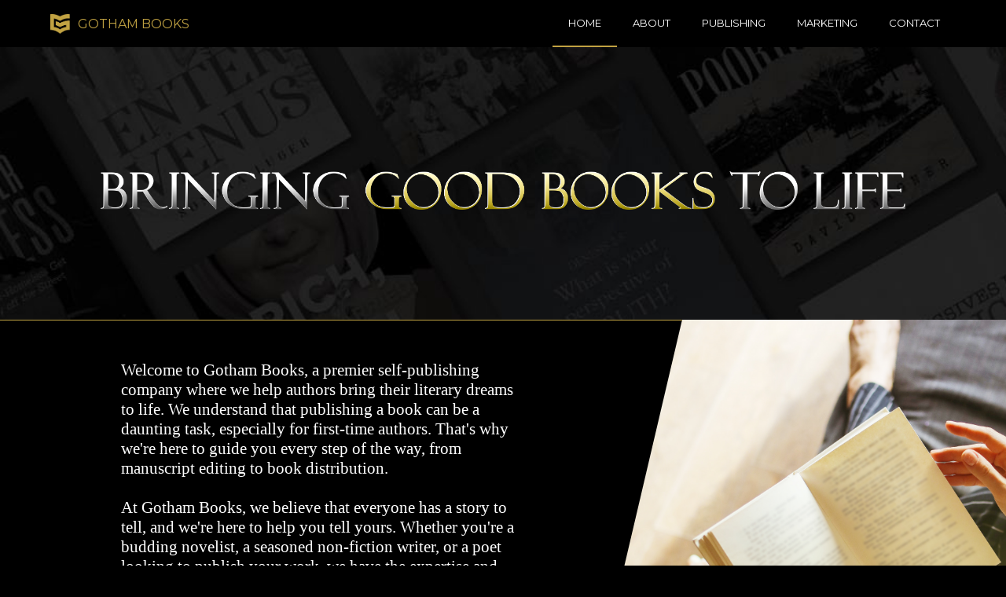

--- FILE ---
content_type: text/html; charset=UTF-8
request_url: https://gothambooksinc.com/
body_size: 9637
content:
<!doctype html>
<html lang="en-US">

<head>
    <meta charset='utf-8'>
<link rel='profile' href='https://gmpg.org/xfn/11'>
<meta http-equiv='X-UA-Compatible' content='IE=edge'>
<meta name='robots' content='index, follow, max-image-preview:large, max-snippet:-1, max-video-preview:-1' />
<meta name='viewport' content='width=device-width, initial-scale=1'>
<title>Home - Gotham Books</title>    <!-- Google Tag Manager --><script>(function(w,d,s,l,i){w[l]=w[l]||[];w[l].push({'gtm.start':
  new Date().getTime(),event:'gtm.js'});var f=d.getElementsByTagName(s)[0],
  j=d.createElement(s),dl=l!='dataLayer'?'&l='+l:'';j.async=true;j.src=
  'https://www.googletagmanager.com/gtm.js?id='+i+dl;f.parentNode.insertBefore(j,f);
  })(window,document,'script','dataLayer','GTM-5HB2J3L');</script>
  <!-- End Google Tag Manager -->
  <!-- Google Tag (gtag.js) -->
      <script async src='https://www.googletagmanager.com/gtag/js?id=AW-305955206'></script>
        <script>
              window.dataLayer = window.dataLayer || [];
              function gtag(){dataLayer.push(arguments);}
              gtag('js', new Date());

              gtag('config', 'AW-305955206');
        </script><!-- End of Google tag -->
<meta name='description' content='Your Go-To Premier Self Publishing Company'>
<!--<meta name='robots' content='index, follow, max-image-preview:large, max-snippet:-1, max-video-preview:-1'>-->
<link rel='icon' href='images/icon.ico'/>

<link rel='canonical' href='https://gothambooksinc.com/' />
<meta property='og:locale' content='en_US' />
<meta property='og:type' content='website' />
<meta property='og:title' content='Home - Gotham Books' />
<meta property='og:description' content='Your Go-To Premier Self Publishing Company' />
<meta property='og:url' content='https://gothambooksinc.com/' />
<meta property='og:site_name' content='Gotham Books' />
<meta property='article:modified_time' content='2023-10-14T12:58:23+00:00' />
<meta property='og:image' content='https://gothambooksinc.com/images/gbi-thumb.jpg'/>
<meta property='og:url' content='https://gothambooksinc.com'/>
<meta property='og:image:width' content='1200'/>
<meta property='og:image:height' content='1200'/>
<meta property='og:type' content='website'/>
<meta name='twitter:card' content='summary_large_image' />
<meta name='twitter:label1' content='Est. reading time' />
<meta name='twitter:data1' content='5 minutes' />
<script type='application/ld+json' class='yoast-schema-graph'>{'@context':'https://schema.org','@graph':[{'@type':'Organization','@id':'https://gothambooksinc.com/#organization','name':'Gotham Books','url':'https://gothambooksinc.com/','sameAs':[],'logo':{'@type':'ImageObject','inLanguage':'en-US','@id':'https://gothambooksinc.com/#/schema/logo/image/','url':'https://gothambooksinc.com/wp-content/uploads/2021/07/img-logo.png','contentUrl':'https://gothambooksinc.com/wp-content/uploads/2021/07/img-logo.png','width':570,'height':100,'caption':'Gotham Books'},'image':{'@id':'https://gothambooksinc.com/#/schema/logo/image/'}},{'@type':'WebSite','@id':'https://gothambooksinc.com/#website','url':'https://gothambooksinc.com/','name':'Gotham Books','description':'Guaranteed publishing and marketing services for authors.','publisher':{'@id':'https://gothambooksinc.com/#organization'},'potentialAction':[{'@type':'SearchAction','target':{'@type':'EntryPoint','urlTemplate':'https://gothambooksinc.com/?s={search_term_string}'},'query-input':'required name=search_term_string'}],'inLanguage':'en-US'},{'@type':'ImageObject','inLanguage':'en-US','@id':'https://gothambooksinc.com/#primaryimage','url':'https://gothambooksinc.com/wp-content/uploads/2021/07/img-hero.png','contentUrl':'https://gothambooksinc.com/wp-content/uploads/2021/07/img-hero.png','width':400,'height':400},{'@type':'WebPage','@id':'https://gothambooksinc.com/','url':'https://gothambooksinc.com/','name':'Home - Gotham Books','isPartOf':{'@id':'https://gothambooksinc.com/#website'},'about':{'@id':'https://gothambooksinc.com/#organization'},'primaryImageOfPage':{'@id':'https://gothambooksinc.com/#primaryimage'},'image':{'@id':'https://gothambooksinc.com/#primaryimage'},'thumbnailUrl':'https://gothambooksinc.com/wp-content/uploads/2021/07/img-hero.png','datePublished':'2021-06-11T08:58:41+00:00','dateModified':'2021-07-14T12:58:23+00:00','breadcrumb':{'@id':'https://gothambooksinc.com/#breadcrumb'},'inLanguage':'en-US','potentialAction':[{'@type':'ReadAction','target':['https://gothambooksinc.com/']}]},{'@type':'BreadcrumbList','@id':'https://gothambooksinc.com/#breadcrumb','itemListElement':[{'@type':'ListItem','position':1,'name':'Home'}]}]}</script><meta name='google-site-verification' content='U984rjRe9bKEcI1Cr6CSuoWISqI_0O_yBjCW0ejGFQo' /><link href='css/master-styles.css?v2.1.0' rel='stylesheet' type='text/css'>
<link href='css/gallery.css' rel='stylesheet' type='text/css'>
<link rel='stylesheet' href='https://cdn.jsdelivr.net/npm/swiper@11/swiper-bundle.min.css' />
<link rel='preconnect' href='https://fonts.googleapis.com'>
<link rel='preconnect' href='https://fonts.gstatic.com' crossorigin>
<link href='https://fonts.googleapis.com/css2?family=Montserrat&display=swap' rel='stylesheet'>
<script src='https://ajax.googleapis.com/ajax/libs/jquery/2.2.4/jquery.min.js'></script>
<script src='https://cdnjs.cloudflare.com/ajax/libs/modernizr/2.8.3/modernizr.js'></script><link rel='stylesheet' href='https://fonts.googleapis.com/css2?family=Material+Symbols+Outlined:opsz,wght,FILL,GRAD@20,500,0,0' />
<link href='https://fonts.googleapis.com/css2?family=Cookie&display=swap' rel='stylesheet'>
<script src='scripts_v1.2/navFunctions.js'></script>
<script src='https://kit.fontawesome.com/cc2855edeb.js' crossorigin='anonymous'></script></head>

<body>
    <!-- Google Tag Manager (noscript) -->
    <noscript>
  <section style="width: 90vw; padding: 5px 5vw; background-color: #750000">
      <p style="margin: 0px; font-size: 10pt;">
          JavaScript is disabled. Please enable JavaScript to have a better browsing experience.
      </p>
  </section>
</noscript>
  <noscript><iframe src="https://www.googletagmanager.com/ns.html?id= GTM-5HB2J3L"
    height="0" width="0" style="display:none;visibility:hidden"></iframe></noscript>    <!-- End Google Tag Manager (noscript) -->
    <!-- NAVBAR RELATED ELEMENTS -->
    <nav>
	<a id="shade" class="shade" onClick="closeNav()"></a>
	<div class="navBar">
		<a class="noSelect" href="/">
			<div class="logoText">
				<img class="logo" src="images/headerLogo.png" alt=""/>
				<p>GOTHAM BOOKS</p>
			</div>
		</a>
		<div class="navDiv">
		<a id="current1" class="navLink current noSelect" href="/">HOME</a>
      <a onMouseOver="hover()" onMouseOut="hoverOut()" class="navLink noSelect" href="about">ABOUT</a>
      <a class="navLink noSelect" onMouseEnter="hoverPub()">PUBLISHING</a>
      <a class="navLink noSelect" onMouseEnter="hoverMark()">MARKETING</a>
      <a onMouseOver="hover()" onMouseOut="hoverOut()" class="navLink noSelect" href="contact">CONTACT</a>  	</div>
			<a class="drawer noSelect" onClick="openNav()">&#9776;</a>
	</div>
  <div id="navPub" class="navCollapse noSelect" onMouseLeave="hoverOut()">
      <a class="collapseLink  noSelect" href="publishing-packages">PUBLISHING PACKAGES</a>
      <div class="divider"></div>
      <a class="collapseLink  noSelect" href="publishing-add-ons">PUBLISHING ADD-ONS</a>
    </div>
    <div id="navMark" class="navCollapse noSelect" onMouseLeave="hoverOut()">
      <a class="collapseLink  noSelect" href="digital-marketing">DIGITAL MARKETING</a>
      <div class="divider"></div>
      <a class="collapseLink  noSelect" href="publicity-campaign">PUBLICITY CAMPAIGN</a>
      <div class="divider"></div>
      <a class="collapseLink  noSelect" href="print-media">PRINT MEDIA</a>
    </div>	
<!-- FIXED NAV -->
	
	<div id="fixedNav" class="fixedNav">
		<a class="noSelect" href="/">
			<div class="logoText">
				<img class="logo" src="images/headerLogo.png" alt=""/>
				<p>GOTHAM BOOKS</p>
			</div>
		</a>
		<div class="navDiv">
    <a id="current2" class="navLink current noSelect" href="/">HOME</a>
      <a onMouseOver="hover()" onMouseOut="hoverOut()" class="navLink noSelect" href="about">ABOUT</a>
      <a class="navLink noSelect" onMouseEnter="hoverPub()">PUBLISHING</a>
      <a class="navLink noSelect" onMouseEnter="hoverMark()">MARKETING</a>
      <a onMouseOver="hover()" onMouseOut="hoverOut()" class="navLink noSelect" href="contact">CONTACT</a>		</div>
			<a class="drawer noSelect" onClick="openNav()">&#9776;</a>
	</div>
	
<!-- SIDE NAV -->
	
	<div id="sideNav" class="sideNav">
		<div class="sideChild">
		<a class="closebtn noSelect" onclick="closeNav()">&times;</a>
    <a id="selected" class="sideNavLink current noSelect" href="/">HOME</a>
        <a onMouseOver="sideHover()" onMouseOut="sideOut()" class="sideNavLink noSelect" href="about">ABOUT</a>
        <a onMouseOver="sideHover()" onMouseOut="sideOut()" class="sideNavLink noSelect" onpointerup="pubPress()">PUBLISHING
          <span class="material-symbols-outlined">
            arrow_drop_down
          </span>
        </a>		<div id="sidePubShow" class="sideNavCollapse">
    <a class="sideNavLink  noSelect" onMouseOver="sideHover()" onMouseOut="sideOut()" href="publishing-packages">PUBLISHING PACKAGES</a>
			<a class="sideNavLink  noSelect" onMouseOver="sideHover()" onMouseOut="sideOut()" href="publishing-add-ons">PUBLISHING ADD-ONS</a>      
		</div>
    <a onMouseOver="sideHover()" onMouseOut="sideOut()" class="sideNavLink noSelect" onpointerup="markPress()">MARKETING
        <span class="material-symbols-outlined">
          arrow_drop_down
        </span>
      </a>		<div id="sideMarkShow" class="sideNavCollapse">
    <a class="sideNavLink  noSelect" onMouseOver="sideHover()" onMouseOut="sideOut()" href="digital-marketing">DIGITAL MARKETING</a>
      <a class="sideNavLink  noSelect" onMouseOver="sideHover()" onMouseOut="sideOut()" href="publicity-campaign">PUBLICITY CAMPAIGN</a>
			<a class="sideNavLink  noSelect" onMouseOver="sideHover()" onMouseOut="sideOut()" href="print-media">PRINT MEDIA</a>		</div>
		<a class="sideNavLink  noSelect" onMouseOver="sideHover()" onMouseOut="sideOut()" href="contact">CONTACT</a>		</div>
	</div>
</nav>    <!-- END OF NAVBAR ELEMENTS -->
    <section>
        <div class="section homeBg column">
            <div class="welcomeVidWrapper">
                <img class="headerLine2" src="images/home/header_line_mobile.png"><br><br>
                <img class="headerLine" src="images/home/header_line.png">
                <!--			<iframe class="welcomeVid" src="https://www.youtube.com/embed/GtL1huin9EE" autoplay="1" title="Gotham Books Trailer" frameborder="0" allow="accelerometer; autoplay; clipboard-write; encrypted-media; gyroscope; picture-in-picture" allowfullscreen></iframe>-->
            </div>
            <div class="welcomeWrapper">
                <!--<div style="">
				<p class="welcomeText1"></p>
			</div>-->
                <div class="welcomeDivLeft first">
                    <div class="welcomeClipLeft">
                        <p>Welcome to Gotham Books, a premier self-publishing company where we help authors bring their literary dreams to life. We understand that publishing a book can be a daunting task, especially for first-time authors. That's why we're here to guide you every step of the way, from manuscript editing to book distribution.<br><br>
                            At Gotham Books, we believe that everyone has a story to tell, and we're here to help you tell yours. Whether you're a budding novelist, a seasoned non-fiction writer, or a poet looking to publish your work, we have the expertise and resources to make your publishing journey a success.<br><br>
                            Our team of experienced editors and designers work closely with you to ensure that your book is polished and professional. We offer a range of services, including copyediting, proofreading, cover design, and formatting, to ensure that your book is of the highest quality.
                        </p>
                    </div>
                </div>
                <div class="welcomeDivRight second">
                    <div class="welcomeClipRight">
                        <p>
                            At Gotham Books, we believe that self-publishing should be accessible to everyone, which is why we offer competitive pricing and flexible payment options. No matter what your budget may be, we're committed to helping you achieve your publishing goals.
                            <br><br>
                            So if you're ready to take the next step in your writing career, contact us today to learn more about our services and how we can help you bring your book to life. We can't wait to see what you'll create!
                        </p>
                    </div>
                </div>
                <!--
			<div style="max-width: 500px;">
				<a class="noSelect" href="contact"><input class="buttons" type="button" value="START"/></a>
			</div>
-->
            </div>
        </div>
        <div class="section odd authSpot">
            <h1>AUTHOR SPOTLIGHT</h1>
            <div class='authSpotGrid'><div class='gridChild'><div class='gridContent'><img class='spotImg' src='../images/authors/1670019546.png'></div></div><div class='gridChild'><div class='gridContent'><div class='content'><h1>David Wagner</h1><p>'A prolific writer, Dr. Wagner has authored 12 books since 1990, most of which concern the subject of economic inequality within the United States. A few of these titles include "Checkerboard Square: Culture and Resistance in a Homeless Community," which won Dr. Wagner the C. Wright Mills Award from the Society for the Study of Social Problems in 1994; "The New Temperance: The American Obsession with Sin and Vice," which earned a book award from the Northeast Popular Culture Association in 1998; and "Confronting Homelessness: Poverty, Politics, and the Failure of Social Policy," which secured an Outstanding Book Award from Choice magazine, a publication of the American Library Association, in 2013.'</p></div></div></div><div class='gridChild gridAuthBooks'><div id='authWorks' class='authBooks'><h2>PUBLISHED BOOKS</h2><div id='authBooks'><img src='../images/home/booksThumb/1670018991.jpg' alt=''/><p>Ordinary People</br></br>Published: June 23, 2022</br><a class='textLink' href='https://www.amazon.com/Ordinary-People-David-Wagner/dp/1956349286/ref=sr_1_2?Adv-Srch-Books-Submit.x=0&Adv-Srch-Books-Submit.y=0&qid=1670014839&refinements=p_27%3ADavid+Wagner%2Cp_30%3AGotham+Books&s=books&sr=1-2&unfiltered=1' target='_blank'>View in store</a></p></div><div id='authBooks'><img src='../images/home/booksThumb/1670018942.jpg' alt=''/><p>The Poorhouse: America's Forgotten Institution</br></br>Published: January 1, 2022</br><a class='textLink' href='https://www.amazon.com/Poorhouse-Americas-Forgotten-Institution/dp/1956349103/ref=monarch_sidesheet' target='_blank'>View in store</a></p></div><div id='authBooks'><img src='../images/home/booksThumb/1670019035.jpg' alt=''/><p>No Longer Homeless: How the Ex-Homeless Get and Stay off the Street</br></br>Published: January 1, 2022</br><a class='textLink' href='https://www.amazon.com/No-Longer-Homeless-Ex-Homeless-Street/dp/1956349146/ref=sr_1_1?Adv-Srch-Books-Submit.x=0&Adv-Srch-Books-Submit.y=0&qid=1670014839&refinements=p_27%3ADavid+Wagner%2Cp_30%3AGotham+Books&s=books&sr=1-1&unfiltered=1' target='_blank'>View in store</a></p></div><div id='authBooks'><img src='../images/home/booksThumb/1670018855.jpg' alt=''/><p>The New Temperance: The American Obsession with Sin and Vice</br></br>Published: September 10, 2021</br><a class='textLink' href='https://www.amazon.com/New-Temperance-American-Obsession-Vice/dp/1956349022/ref=sr_1_5?Adv-Srch-Books-Submit.x=0&Adv-Srch-Books-Submit.y=0&qid=1670014839&refinements=p_27%3ADavid+Wagner%2Cp_30%3AGotham+Books&s=books&sr=1-5&unfiltered=1' target='_blank'>View in store</a></p></div><div id='authBooks'><img src='../images/home/booksThumb/1670018902.jpg' alt=''/><p>Checkerboard Square: Culture and Resistance in a Homeless Community</br></br>Published: September 10, 2021</br><a class='textLink' href='https://www.amazon.com/Checkerboard-Square-Resistance-Homeless-Community/dp/1956349049/ref=sr_1_4?Adv-Srch-Books-Submit.x=0&Adv-Srch-Books-Submit.y=0&qid=1670014839&refinements=p_27%3ADavid+Wagner%2Cp_30%3AGotham+Books&s=books&sr=1-4&unfiltered=1' target='_blank'>View in store</a></p></div></div></div></div><div class='authSpotGrid'><div class='gridChild'><div class='gridContent'><img class='spotImg' src='../images/authors/1701392496.png'></div></div><div class='gridChild'><div class='gridContent'><div class='content'><h1>Sondra Luger</h1><p>'Sondra Luger taught English in a New York City high school. She enjoys art museums and music, especially opera, jazz, and chamber music, and is a fan of films of the Golden Age. She is fond of both nonfiction and fiction with happy endings. She says, "If you don't believe in happy endings, you'll never have them. If you believe, you have a chance. Whatever I do, I aim for a challenging trip, a happy ending, and a positive effect on the lives of others." She dabbles at tennis and golf. "Winning is not the point."'</p></div></div></div><div class='gridChild gridAuthBooks'><div id='authWorks' class='authBooks'><h2>PUBLISHED BOOKS</h2><div id='authBooks'><img src='../images/home/booksThumb/1701299644.jpg' alt=''/><p>Masquerade</br></br>Published: November 17, 2023</br><a class='textLink' href='https://a.co/d/4XJjsmL' target='_blank'>View in store</a></p></div><div id='authBooks'><img src='../images/home/booksThumb/1678239627.jpg' alt=''/><p>Back From Bora Bora</br></br>Published: February 9, 2023</br><a class='textLink' href='https://www.amazon.com/dp/B0BXQPV468/ref=sr_1_1?Adv-Srch-Books-Submit.x=24&Adv-Srch-Books-Submit.y=12&qid=1678239519&refinements=p_30%3AGotham+Books&refresh=1&s=books&sr=1-1&unfiltered=1' target='_blank'>View in store</a></p></div><div id='authBooks'><img src='../images/home/booksThumb/1667320376.jpg' alt=''/><p>Murder on Broadway</br></br>Published: October 25, 2022</br><a class='textLink' href='https://www.amazon.com/dp/1956349405/ref=sr_1_3?Adv-Srch-Books-Submit.x=24&Adv-Srch-Books-Submit.y=12&qid=1667404789&refinements=p_30%3AGotham+Books&s=books&sr=1-3&unfiltered=1' target='_blank'>View in store</a></p></div><div id='authBooks'><img src='../images/home/booksThumb/1670014704.jpg' alt=''/><p>Drop Me Off in Harlem</br></br>Published: July 14, 2022</br><a class='textLink' href='https://www.amazon.com/Drop-Off-Harlem-Sondra-Luger/dp/B0B8G7PVWY/ref=sr_1_2?Adv-Srch-Books-Submit.x=21&Adv-Srch-Books-Submit.y=19&qid=1670014448&refinements=p_27%3ASondra+Luger&s=books&sr=1-2&unfiltered=1' target='_blank'>View in store</a></p></div><div id='authBooks'><img src='../images/home/booksThumb/1670014535.jpg' alt=''/><p>Enter Venus: A Fairy Tale for Adults</br></br>Published: March 1, 2022</br><a class='textLink' href='https://www.amazon.com/Enter-Venus-Fairy-Tale-Adults/dp/1956349081/ref=sr_1_5?Adv-Srch-Books-Submit.x=21&Adv-Srch-Books-Submit.y=19&qid=1670014448&refinements=p_27%3ASondra+Luger&s=books&sr=1-5&unfiltered=1' target='_blank'>View in store</a></p></div><div id='authBooks'><img src='../images/home/booksThumb/1670014606.jpg' alt=''/><p>Rich, Never Married, Rich</br></br>Published: March 1, 2022</br><a class='textLink' href='https://www.amazon.com/Rich-Never-Married-Sondra-Luger/dp/1956349065/ref=sr_1_4?Adv-Srch-Books-Submit.x=21&Adv-Srch-Books-Submit.y=19&qid=1670014448&refinements=p_27%3ASondra+Luger&s=books&sr=1-4&unfiltered=1' target='_blank'>View in store</a></p></div></div></div></div></div>        </div>
        <div class="section odd booksPub">
            <div class="max-width-1400 columnFlex">
                <div class="homePub">
                    <h1>RECENTLY PUBLISHED BOOKS</h1>
                    <a href='https://www.barnesandnoble.com/s/"Gotham+Books"?Ns=P_Publication_Date%7C1&Ntk=Publisher&Ntx=mode+matchall' target="_blank">
                        <div class="hyperLink">
                            <div class="hyperLinkIcon"></div>
                            <p>Click here to view more</p>
                        </div>
                    </a>
                </div>
                <div id="booksCarousel" class="booksCarousel">
                    <a href='https://a.co/d/aaUo7Tf' target='_blank'><img class='monthlyBooks' src='../images/home/booksThumb/1718166694.jpg' alt='Broken Wing'></img></a><a href='https://a.co/d/8OoBi1Z' target='_blank'><img class='monthlyBooks' src='../images/home/booksThumb/1718166657.jpg' alt='Midnight Memory Lane: Memory Holds the Key'></img></a><a href='https://a.co/d/5endvM0' target='_blank'><img class='monthlyBooks' src='../images/home/booksThumb/1718166615.jpg' alt='Apprentice Witches'></img></a><a href='https://a.co/d/6Ib2hBy' target='_blank'><img class='monthlyBooks' src='../images/home/booksThumb/1718166574.jpg' alt='The Final Testaments Vol. 11: Stark Realities of Spiritual Rebirth'></img></a><a href='https://a.co/d/j5sfulE' target='_blank'><img class='monthlyBooks' src='../images/home/booksThumb/1717717176.jpg' alt='Leaf: a true life story for children'></img></a><a href='https://a.co/d/gpKEpbC' target='_blank'><img class='monthlyBooks' src='../images/home/booksThumb/1717196402.jpg' alt='Tina Put Down the Scissors'></img></a><a href='https://a.co/d/dSDDSJP' target='_blank'><img class='monthlyBooks' src='../images/home/booksThumb/1717717099.jpg' alt='Every Good Boy Does Fine'></img></a><a href='https://a.co/d/f2pqy6e' target='_blank'><img class='monthlyBooks' src='../images/home/booksThumb/1718166525.jpg' alt='After, After Raising Sugar Cane: Book III'></img></a><a href='https://a.co/d/01hshIN' target='_blank'><img class='monthlyBooks' src='../images/home/booksThumb/1717715866.jpg' alt='The Brides of Christ: World Wide Conspiracy Vol.1'></img></a><a href='https://a.co/d/gMPuPuA' target='_blank'><img class='monthlyBooks' src='../images/home/booksThumb/1717715729.jpg' alt='Royal'></img></a><a href='https://a.co/d/4FKbu9M' target='_blank'><img class='monthlyBooks' src='../images/home/booksThumb/1717196349.jpg' alt='Come Share the Cookies: Laughing, Loving, and Praying Without Ceasing'></img></a><a href='https://a.co/d/9mLu3D9' target='_blank'><img class='monthlyBooks' src='../images/home/booksThumb/1717196300.jpg' alt='Angels to Aliens: True stories of encounters with entities not of this world'></img></a><a href='https://a.co/d/eSPNt3j' target='_blank'><img class='monthlyBooks' src='../images/home/booksThumb/1717715537.jpg' alt='Midnight Justice'></img></a><a href='https://a.co/d/fnZPVrk' target='_blank'><img class='monthlyBooks' src='../images/home/booksThumb/1717196249.jpg' alt='Escape from the Clan'></img></a><a href='https://a.co/d/3LKwgbp' target='_blank'><img class='monthlyBooks' src='../images/home/booksThumb/1715132244.jpg' alt='Sounds: ...and 51 More Poems in Villanelle Form'></img></a><a href='https://a.co/d/0Ug7ExT' target='_blank'><img class='monthlyBooks' src='../images/home/booksThumb/1714430843.jpg' alt='From Cradles To Arms: Women and Society'></img></a><a href='https://a.co/d/hvW4qZg' target='_blank'><img class='monthlyBooks' src='../images/home/booksThumb/1714430798.jpg' alt='Charley Parker: The Adventures of A Post Service Decorated Soldier'></img></a><a href='https://a.co/d/hqR0eat' target='_blank'><img class='monthlyBooks' src='../images/home/booksThumb/1714430749.jpg' alt='Dreams From Our Fathers'></img></a>                </div>
            </div>
        </div>
        <div class="section odd feedback">
            <div class="max-width-1400 container">
                <h1>LET'S HEAR WHAT OUR CLIENTS SAY</h1>

                <div class="review">
                    <div class="reviewContainer">
                        <div class="reviewContent end-align">
                            <div class="authorImg">
                                <img src="https://img.gothambooksinc.com/gotham-site/author.svg" alt="author">
                            </div>
                            <div class="quoteOpen">
                                <i class="fa-solid fa-quote-left"></i>
                            </div>
                            <audio id="audio1" class="audioPlayer">
                                <source src="https://img.gothambooksinc.com/gotham-site/geoff-peterson-vm.mp3
                        " type="audio/mpeg">
                            </audio>
                            <div class="playBtn playAudio" data-audio="audio1">
                                <i class="fa-solid fa-play" data-audio="audio1"></i>
                            </div>
                            <div class="quoteClose">
                                <i class="fa-solid fa-quote-right"></i>
                            </div>

                            <div class="authorName">
                                <p>Geoff Peterson</p>
                                <span>Author of</span>
                                <span style="font-style: italic; font-weight: bold; font-size: 14px; margin-top: 3px">"The Dips"</span>

                            </div>
                        </div>
                        <div class="reviewContent">
                            <div class="authorImg">
                                <img src="https://img.gothambooksinc.com/gotham-site/author.svg" alt="author">
                            </div>
                            <div class="quoteOpen">
                                <i class="fa-solid fa-quote-left"></i>
                            </div>
                            <audio id="audio2" class="audioPlayer">
                                <source src="https://img.gothambooksinc.com/gotham-site/devilder.mp3
                        " type="audio/mpeg">
                            </audio>
                            <div class="playBtn playAudio" data-audio="audio2">
                                <i class="fa-solid fa-play" data-audio="audio2"></i>
                            </div>
                            <div class="quoteClose">
                                <i class="fa-solid fa-quote-right"></i>
                            </div>

                            <div class="authorName">
                                <p>Nicholas deVilder</p>
                                <span>Author of</span>
                                <span style="font-style: italic; font-weight: bold; font-size: 14px; margin-top: 3px">"The Poisoning of the Founder"</span>
                            </div>
                        </div>
                        <div class="reviewContent" style="align-self: end">
                            <div class="authorImg">
                                <img src="https://img.gothambooksinc.com/gotham-site/author.svg" alt="author">
                            </div>
                            <div class="quoteOpen">
                                <i class="fa-solid fa-quote-left"></i>
                            </div>
                            <audio id="audio3" class="audioPlayer">
                                <source src="https://img.gothambooksinc.com/gotham-site/rivera.mp3
                        " type="audio/mpeg">
                            </audio>
                            <div class="playBtn playAudio" data-audio="audio3">
                                <i class="fa-solid fa-play" data-audio="audio3"></i>
                            </div>
                            <div class="quoteClose">
                                <i class="fa-solid fa-quote-right"></i>
                            </div>

                            <div class="authorName">
                                <p>Scott Rivera</p>
                                <span>Author of</span>
                                <span style="font-style: italic; font-weight: bold; font-size: 14px; margin-top: 3px">"The Game: Let's Play Spaceships"</span>
                            </div>
                        </div>
                    </div>


                </div>

            </div>
        </div>

        <div class="section gallery" id="gallery">

    <h2>GALLERY</h2>

    <p>Discover the inspiring moments of authors who have partnered with Gotham Books, showcasing their works at prestigious book shows and connecting with readers during memorable signing events.</p>


    <div class="swiper mySwiper">
        <div class="swiper-wrapper">
            <div class="swiper-slide" style="height: 300px"><img src="https://img.gothambooksinc.com/gotham-site/gallery/gallery-1.jpg" alt=""></div>
            <div class="swiper-slide"><img src="https://img.gothambooksinc.com/gotham-site/gallery/gallery-2.jpg" alt=""></div>
            <div class="swiper-slide"> <img src="https://img.gothambooksinc.com/gotham-site/gallery/gallery-3.jpeg" alt=""> </div>
            <div class="swiper-slide"><img src="https://img.gothambooksinc.com/gotham-site/gallery/gallery-4.jpg" alt=""></div>
            <div class="swiper-slide"><img src="https://img.gothambooksinc.com/gotham-site/gallery/gallery-5.jpg" alt=""></div>
            <div class="swiper-slide"><img src="https://img.gothambooksinc.com/gotham-site/gallery/gallery-6.jpg" alt=""></div>
            <div class="swiper-slide"><img src="https://img.gothambooksinc.com/gotham-site/gallery/gallery-7.jpg" alt=""></div>
            <div class="swiper-slide"><img src="https://img.gothambooksinc.com/gotham-site/gallery/gallery-8.jpg" alt=""></div>
            <div class="swiper-slide"><img src="https://img.gothambooksinc.com/gotham-site/gallery/gallery-9.jpg" alt=""></div>
            <div class="swiper-slide">
                <img src="https://img.gothambooksinc.com/gotham-site/gallery/gallery-10.jpg" alt="">
            </div>
            <div class="swiper-slide">
                <img src="https://img.gothambooksinc.com/gotham-site/gallery/gallery-11.jpg" alt="">
            </div>
            <div class="swiper-slide">
                <img src="https://img.gothambooksinc.com/gotham-site/gallery/gallery-12.jpg" alt="">
            </div>
            <div class="swiper-slide">
                <img src="https://img.gothambooksinc.com/gotham-site/gallery/gallery-13.jpg" alt="">
            </div>
            <div class="swiper-slide">
                <img src="https://img.gothambooksinc.com/gotham-site/gallery/gallery-14.jpg" alt="">
            </div>
            <div class="swiper-slide">
                <img src="https://img.gothambooksinc.com/gotham-site/gallery/gallery-15.jpg" alt="">
            </div>
            <div class="swiper-slide">
                <img src="https://img.gothambooksinc.com/gotham-site/gallery/gallery-16.jpg" alt="">
            </div>
            <div class="swiper-slide">
                <img src="https://img.gothambooksinc.com/gotham-site/gallery/gallery-17.jpg" alt="">
            </div>
            <div class="swiper-slide">
                <img src="https://img.gothambooksinc.com/gotham-site/gallery/gallery-18.jpg" alt="">
            </div>
            <div class="swiper-slide">
                <img src="https://img.gothambooksinc.com/gotham-site/gallery/gallery-19.jpg" alt="">
            </div>
            <div class="swiper-slide">
                <img src="https://img.gothambooksinc.com/gotham-site/gallery/gallery-20.jpeg" alt="">
            </div>
            <div class="swiper-slide">
                <img src="https://img.gothambooksinc.com/gotham-site/gallery/gallery-21.jpg" alt="">
            </div>
            <div class="swiper-slide">
                <img src="https://img.gothambooksinc.com/gotham-site/gallery/gallery-22.jpg" alt="">
            </div>
            <div class="swiper-slide">
                <img src="https://img.gothambooksinc.com/gotham-site/gallery/gallery-23.png" alt="">
            </div>
            <div class="swiper-slide">
                <img src="https://img.gothambooksinc.com/gotham-site/gallery/gallery-24.jpg" alt="">
            </div>

        </div>
        <div class="swiper-button-next"></div>
        <div class="swiper-button-prev"></div>
        <!-- <div class="swiper-pagination"></div> -->



    </div>
    <div thumbsSlider="" class="swiper mySwiper2">
        <div class="swiper-wrapper">
            <div class="swiper-slide"><img src="https://img.gothambooksinc.com/gotham-site/gallery/gallery-1.jpg" alt=""></div>
            <div class="swiper-slide"><img src="https://img.gothambooksinc.com/gotham-site/gallery/gallery-2.jpg" alt=""></div>
            <div class="swiper-slide"><img src="https://img.gothambooksinc.com/gotham-site/gallery/gallery-3.jpeg" alt=""></div>
            <div class="swiper-slide"><img src="https://img.gothambooksinc.com/gotham-site/gallery/gallery-4.jpg" alt=""></div>
            <div class="swiper-slide"><img src="https://img.gothambooksinc.com/gotham-site/gallery/gallery-5.jpg" alt=""></div>
            <div class="swiper-slide"><img src="https://img.gothambooksinc.com/gotham-site/gallery/gallery-6.jpg" alt=""></div>
            <div class="swiper-slide"><img src="https://img.gothambooksinc.com/gotham-site/gallery/gallery-7.jpg" alt=""></div>
            <div class="swiper-slide"><img src="https://img.gothambooksinc.com/gotham-site/gallery/gallery-8.jpg" alt=""></div>
            <div class="swiper-slide"><img src="https://img.gothambooksinc.com/gotham-site/gallery/gallery-9.jpg" alt=""></div>
            <div class="swiper-slide"><img src="https://img.gothambooksinc.com/gotham-site/gallery/gallery-10.jpg" alt=""></div>
            <div class="swiper-slide"><img src="https://img.gothambooksinc.com/gotham-site/gallery/gallery-11.jpg" alt=""></div>
            <div class="swiper-slide"><img src="https://img.gothambooksinc.com/gotham-site/gallery/gallery-12.jpg" alt=""></div>
            <div class="swiper-slide"><img src="https://img.gothambooksinc.com/gotham-site/gallery/gallery-13.jpg" alt=""></div>
            <div class="swiper-slide"><img src="https://img.gothambooksinc.com/gotham-site/gallery/gallery-14.jpg" alt=""></div>
            <div class="swiper-slide"><img src="https://img.gothambooksinc.com/gotham-site/gallery/gallery-15.jpg" alt=""></div>
            <div class="swiper-slide"><img src="https://img.gothambooksinc.com/gotham-site/gallery/gallery-16.jpg" alt=""></div>
            <div class="swiper-slide"><img src="https://img.gothambooksinc.com/gotham-site/gallery/gallery-17.jpg" alt=""></div>
            <div class="swiper-slide"><img src="https://img.gothambooksinc.com/gotham-site/gallery/gallery-18.jpg" alt=""></div>
            <div class="swiper-slide"><img src="https://img.gothambooksinc.com/gotham-site/gallery/gallery-19.jpg" alt=""></div>
            <div class="swiper-slide"><img src="https://img.gothambooksinc.com/gotham-site/gallery/gallery-20.jpeg" alt=""></div>
            <div class="swiper-slide"><img src="https://img.gothambooksinc.com/gotham-site/gallery/gallery-21.jpg" alt=""></div>
            <div class="swiper-slide"><img src="https://img.gothambooksinc.com/gotham-site/gallery/gallery-22.jpg" alt=""></div>
            <div class="swiper-slide"><img src="https://img.gothambooksinc.com/gotham-site/gallery/gallery-23.png" alt=""></div>
            <div class="swiper-slide"><img src="https://img.gothambooksinc.com/gotham-site/gallery/gallery-24.jpg" alt=""></div>
        </div>
    </div>



    <!-- 
    <div class="swiper-container">
        <div class="swiper mySwiper2">
            <div class="swiper-wrapper">
                <div class="swiper-slide" style="height: 300px"><img src="https://img.gothambooksinc.com/gotham-site/gallery/gallery-1.jpg" alt=""></div>
                <div class="swiper-slide"><img src="https://img.gothambooksinc.com/gotham-site/gallery/gallery-2.jpg" alt=""></div>
                <div class="swiper-slide"> <img src="https://img.gothambooksinc.com/gotham-site/gallery/gallery-3.jpeg" alt=""> </div>
                <div class="swiper-slide"><img src="https://img.gothambooksinc.com/gotham-site/gallery/gallery-4.jpg" alt=""></div>
                <div class="swiper-slide"><img src="https://img.gothambooksinc.com/gotham-site/gallery/gallery-5.jpg" alt=""></div>
                <div class="swiper-slide"><img src="https://img.gothambooksinc.com/gotham-site/gallery/gallery-6.jpg" alt=""></div>

            </div>
            <div class="swiper-button-next"></div>
            <div class="swiper-button-prev"></div>
            <div class="swiper-pagination"></div>


        </div>
        <div thumbsSlider="" class="swiper mySwiper">
            <div class="swiper-wrapper">
                <div class="swiper-slide"><img src="https://img.gothambooksinc.com/gotham-site/gallery/gallery-1.jpg" alt=""></div>
                <div class="swiper-slide"><img src="https://img.gothambooksinc.com/gotham-site/gallery/gallery-2.jpg" alt=""></div>
                <div class="swiper-slide"><img src="https://img.gothambooksinc.com/gotham-site/gallery/gallery-3.jpeg" alt=""></div>
                <div class="swiper-slide"><img src="https://img.gothambooksinc.com/gotham-site/gallery/gallery-4.jpg" alt=""></div>
                <div class="swiper-slide"><img src="https://img.gothambooksinc.com/gotham-site/gallery/gallery-5.jpg" alt=""></div>
                <div class="swiper-slide"><img src="https://img.gothambooksinc.com/gotham-site/gallery/gallery-6.jpg" alt=""></div>
            </div>
        </div>
    </div> -->


    <!-- Swiper JS -->
    <script src="https://cdn.jsdelivr.net/npm/swiper@11/swiper-bundle.min.js"></script>

    <!-- Initialize Swiper -->
    <script>
        var swiper2 = new Swiper(".mySwiper2", {
            spaceBetween: 10,
            slidesPerView: 5,
            // freeMode: true,
            // watchSlidesProgress: true,
        });
        var swiper = new Swiper(".mySwiper", {
            loop: true,
            effect: "fade",
            autoplay: {
                delay: 4000,
                disableOnInteraction: false,
            },
            pagination: {
                el: ".swiper-pagination",
                clickable: true,
            },
            navigation: {
                nextEl: ".swiper-button-next",
                prevEl: ".swiper-button-prev",
            },
            thumbs: {
                swiper: swiper2
            }
        });

        // var swiper2 = new Swiper(".mySwiper2", {
        //     spaceBetween: 10,
        //     navigation: {
        //         nextEl: ".swiper-button-next",
        //         prevEl: ".swiper-button-prev",
        //     },
        //     thumbs: {
        //         swiper: swiper,
        //     },
        // });
    </script>
</div>

        <div class="section even about" style="display: none">
            <div class="max-width-1400">
                <div class="aboutContent">
                    <div>
                        <h1>ABOUT US</h1>
                        <p>Gotham Books is all about the best quality. Our main goal is to create and release quality books that stand for our name, Gotham. We are here to come up with masterpieces that are created by both beginners and known authors aiming to release their books into greater heights. Gotham Books is a self-publishing house that will help guide you through all the processes it takes to make sure your book is the next one those readers pick up.</p>
                    </div>
                    <a style="display: inline-block" href="about"><input class="buttons" type="button" value="LEARN MORE" /></a>
                </div>
                <div class="aboutImg"></div>
            </div>
        </div>
        <div class="section even services" style="display: none">
            <div class="max-width-1400 columnFlex">
                <h1>SERVICES</h1>
                <div class="tiledContents">
                    <div class="tiledImg publishingImg"></div>
                    <div class="tiledDetails">
                        <div>
                            <h2>Publishing</h2>
                            <p>These days, it can be a struggle finding your way as an author amongst many. That is why an author like you would push through and taking reign of their career, making sure their work can stand out and above the rest. Whether you plan on selling your book yourself or would like to attract potential filmmakers or high-end book sellers, our packages are sure to fulfill your needs. You can go from someone who sees writing as a hobby or an aspiring author creating their greatest masterpiece; we have something for every author.</p>
                        </div>
                        <div>
                            <a class="tiledButtons" href="publishing-packages">
                                <input class="buttons" type="button" value="PACKAGES" />
                            </a>
                            <a class="tiledButtons" href="editing-services">
                                <input class="buttons" type="button" value="EDITING" />
                            </a>
                            <a class="tiledButtons" href="illustrations">
                                <input class="buttons" type="button" value="ILLUSTRATION" />
                            </a>
                        </div>
                    </div>
                </div>
                <div class="tiledContents">
                    <div class="tiledImg marketingImg"></div>
                    <div class="tiledDetails">
                        <div>
                            <h2>Marketing</h2>
                            <p>A lot of authors write because it’s what they love to do, but there are also authors that write because they want the whole world to read their very own masterpiece. In order to do so, you would have to have the tactics on how to make those heads turn and have them coming back for more. Having the right marketing services would give your work a chance to capture a bigger target market. The last thing you would want to happen is to have your work fall into the wrong hands.</p>
                        </div>
                        <div>
                            <a class="tiledButtons" href="publicity">
                                <input class="buttons" type="button" value="PUBLICITY" />
                            </a>
                            <a class="tiledButtons" href="book-shows">
                                <input class="buttons" type="button" value="BOOK SHOWS" />
                            </a>
                            <a class="tiledButtons" href="video-marketing.html">
                                <input class="buttons" type="button" value="VIDEO" />
                            </a>
                            <a class="tiledButtons" href="hollywood">
                                <input class="buttons" type="button" value="HOLLYWOOD" />
                            </a>
                        </div>
                    </div>
                </div>
            </div>
        </div>
    </section>


    <!-- FOOTER ELEMENTS -->

    <footer>
<div>
  <div>
    <a class="noSelect" href="/">
  <div class="logoText">
    <img class="logo" src="images/headerLogo.png" alt=""/>
    <p>GOTHAM BOOKS</p>
  </div>
</a>
  </div>
  <div>
    <p>Your Go-To Premier Self Publishing Company</p>
  </div>
  <div>
    <a href="https://www.facebook.com/GothamBooksOfficial" target="_blank">
      <div class="footerIcon facebook noTopMargin"></div>
    </a>



    <a href="https://www.instagram.com/gothambooksofficial/" target="_blank">
    <div class="footerIcon instagram noTopMargin"></div>
    </a>
    <a href="https://twitter.com/GothamBooksInc" target="_blank">
      <div class="footerIcon twitter noTopMargin"></div>
    </a>
    <a href="https://www.pinterest.ph/GothamBooksOfficial/" target="_blank">
      <div class="footerIcon pinterest noTopMargin"></div>
    </a>
  </div>
</div>
<hr>
<div>
  <div>
    <p style="color: rgba(193,162,66,1.00); font-size: medium">Contact</p>
  </div>
  <div class="address-container">
   
    <div> 
      <div class="footerIcon address"></div>
      <p>30N Gould St. STE 20820 Sheridan, WY 82801</p>
    </div>
  </div>
  
 
  <div>
    <div class="footerIcon contact"></div>
    <p>1-307-464-7800</p>
  </div>
  <div>
    <div class="footerIcon email"></div>
    <p>info@gothambooksinc.com</p>
  </div>
</div>
<hr>
<div>
  <div>
    <p style="color: rgba(193,162,66,1.00); font-size: medium">Gotham</p>
  </div>
  <div>
    <a href="refund-policy"><p class="footerLinks noSelect">Refund Policy</p></a>
  </div>
  <div>
    <a href="terms-conditions"><p class="footerLinks noSelect">Terms & Conditions</p></a>
  </div>
  <div>
    <a href="privacy-policy"><p class="footerLinks noSelect">Privacy Policy</p></a>
  </div>
</div></footer>
<div class="footer"><div class="copyright">&copy;2021 - 2025 GOTHAM BOOKS</div>
</div>
    <!-- END OF FOOTER HELEMENTS -->
    <script src="scripts_v1.2/audioControl.js"></script>

</body>
<script src="scripts_v1.2/scroll.js"></script>

</html>

--- FILE ---
content_type: text/css
request_url: https://gothambooksinc.com/css/master-styles.css?v2.1.0
body_size: 7523
content:
html {
  scroll-behavior: smooth;
}
.pagesDiv {
  width: 100%;
  justify-content: center;
  margin-top: 40px;
}
.pagesDiv a {
  display: flex;
  justify-content: center;
  align-items: center;
  color: white;
  width: 30px;
  height: 30px;
  margin: 0px 5px 0px 5px;
  border: 1px white solid;
  border-collapse: collapse;
  font-size: 10pt;
}

.monthlyBooks {
  transition: 0.3s ease;
}
.monthlyBooks:hover {
  transform: scale(1.1);
  z-index: 2;
}

.authSpot .gridChild {
  display: inline-grid;
  width: auto;
  height: auto;
  padding: 20px;
  align-items: center;
}
.inputTextForm {
  display: none;
}
.contactButton {
  height: 100px;
  width: 100%;
  display: flex;
  justify-content: space-between;
  align-items: center;
  flex-direction: column;
}

.nobleImg {
  background-image: url("../images/publishing/noble.jpg");
}

.aristImg {
  background-image: url("../images/publishing/aristrocrat.jpg");
}

.supImg {
  background-image: url("../images/publishing/supreme.jpg");
}

.fantImg {
  background-image: url("../images/publishing/fantasy.jpg");
}

.dreamImg {
  background-image: url("../images/publishing/dreamland.jpg");
}

.wonderImg {
  background-image: url("../images/publishing/wonderland.jpg");
}

.audiobookImg {
  background-image: url("../images/publishing/audiobook.jpg");
}

.bold {
  font-weight: bold;
}

.bullets {
  color: white;
  font-family: "calibri";
}

.welcomeVid {
  margin-top: 60px;
  margin-bottom: 50px;
  aspect-ratio: 16/9;
  width: 100%;
  max-width: 950px;
}
.aboutImg {
  background-image: url(../images/home/about/aboutThumb.jpg);
  height: 350px;
  background-size: cover;
  background-repeat: no-repeat;
  background-position: center center;
  width: 45%;
}
.authSpot {
  background-image: -webkit-linear-gradient(
    270deg,
    rgba(163, 142, 62, 0) 0%,
    rgba(163, 142, 62, 0.57) 100%
  );
  background-image: -moz-linear-gradient(
    270deg,
    rgba(255, 255, 255, 0) 0%,
    rgba(163, 142, 62, 0.57) 100%
  );
  background-image: -o-linear-gradient(
    270deg,
    rgba(255, 255, 255, 0) 0%,
    rgba(163, 142, 62, 0.57) 100%
  );
  background-image: linear-gradient(
    180deg,
    rgba(163, 142, 62, 0) 0%,
    rgba(163, 142, 62, 0.57) 100%
  );
  align-items: center;
  flex-direction: column;
  padding-left: 0px;
  padding-right: 0px;
  width: 100vw;
  padding-bottom: 70px;
  overflow-x: hidden;
}
.authSpotGrid {
  justify-content: center;
  width: auto;
  max-width: 1200px;
  display: grid;
  padding: 50px;
  row-gap: 10px;
  column-gap: 10px;
  grid-template-columns: 33% 66%;
  background-color: rgba(0, 0, 0, 0.3);
  border-radius: 25px;
  margin-top: 40px;
}
.authSpot .content {
  display: flex;
  padding-left: 0px;
  flex-direction: column;
  height: auto;
  padding-top: 0px;
  padding-right: 0px;
  padding-bottom: 0px;
  color: rgba(255, 255, 255, 1);
  justify-content: flex-start;
  text-align: justify;
}
.authSpot .spotImg {
  height: auto;
  width: 100%;
  display: inline-block;
  background-repeat: no-repeat;
  background-size: cover;
  float: left;
  background-position: center 0%;
}
.material-symbols-outlined {
  color: white;
}
.hyperLinkIcon {
  width: 15px;
  height: 15px;
  background-image: url(../images/icons/hyperLink.png);
  background-size: cover;
  margin-right: 5px;
}
.booksPub div {
  display: flex;
  flex-direction: row;
  justify-content: space-between;
}
.about {
  flex-direction: row;
  justify-content: space-between;
}
.aboutContent {
  width: 50%;
  text-align: justify;
  display: flex;
  justify-content: space-between;
  flex-direction: column;
}
.services {
  display: flex;
  flex-direction: column;
  overflow-x: hidden;
}

.aboutContent div {
  height: 100%;
  justify-content: space-between;
}
.booksPub {
  flex-direction: column;
  padding-top: 30px;
}
.booksCarousel img {
  width: auto;
  height: 200px;
  padding-left: 10px;
  padding-right: 10px;
}
.booksCarousel {
  width: 100%;
  padding-left: 0px;
  padding-right: 0px;
  padding-top: 20px;
  padding-bottom: 20px;
  overflow-x: scroll;
  scroll-behavior: smooth;
}

.sideChild {
  height: 100%;
  width: 100%;
  overflow-y: scroll;
  box-sizing: content-box;
}

p {
  color: rgba(255, 255, 255, 1);
  font-weight: lighter;
}
h1 {
  font-weight: lighter;
  font-size: xx-large;
  margin-top: 0px;
  margin-right: 0px;
  margin-bottom: 0px;
  margin-left: 0px;
  padding-top: 0px;
  padding-right: 0px;
  padding-bottom: 0px;
  padding-left: 0px;
  text-align: left;
}
h2 {
  font-weight: lighter;
  font-size: x-large;
  margin-top: 0px;
  margin-right: 0px;
  margin-bottom: 0px;
  margin-left: 0px;
  padding-top: 0px;
  padding-right: 0px;
  padding-bottom: 0px;
  padding-left: 0px;
  text-align: left;
}
a {
  text-decoration: none;
}
::-webkit-scrollbar {
  width: 10px;
  height: 5px;
}

/* Track */
::-webkit-scrollbar-track {
  background: rgba(255, 255, 255, 1);
}

::-webkit-scrollbar-track:horizontal {
  background: rgba(150, 150, 150, 1);
}

/* Handle */
::-webkit-scrollbar-thumb:horizontal {
  background: rgba(192, 162, 66, 1);
}

::-webkit-scrollbar-thumb {
  background: #888;
}

/* Handle on hover */
::-webkit-scrollbar-thumb:hover {
  background: #555;
}

::-webkit-scrollbar-thumb:horizontal:hover {
  background: rgba(106, 87, 27, 1);
}
.logoText {
  padding-top: 0px;
  padding-right: 0px;
  padding-bottom: 0px;
  padding-left: 0px;
  margin-top: auto;
  margin-right: 0px;
  margin-bottom: auto;
  margin-left: 0px;
  color: rgba(193, 162, 66, 1);
  height: 60px;
  width: 200px;
  justify-content: flex-start;
  display: flex;
  flex-direction: row;
}

.navBar {
  height: 60px;
  display: flex;
  background-color: rgba(0, 0, 0, 1);
  justify-content: space-between;
  transition: 1s ease-in-out;
  width: 90vw;
  padding-left: 5vw;
  padding-right: 5vw;
  z-index: 999999;
}
nav {
  width: 100vw;
}
p {
  font-size: 14pt;
}

.collapseLink {
  padding-left: 0px;
  padding-right: 0px;
  background-color: rgba(0, 0, 0, 0);
  border-color: rgba(0, 0, 0, 0) rgba(0, 0, 0, 0) rgba(193, 162, 66, 0);
  border-width: 2px;
  font-family: "Montserrat";
  border-bottom-style: solid;
  transition: 0.1s linear;
  display: flex;
  color: white;
}
.collapseLink:hover {
  border-bottom-color: rgba(193, 162, 66, 1);
  padding-bottom: 5px;
  cursor: pointer;
}
.navCollapse {
  width: 90vw;
  padding-right: 5vw;
  padding-left: 5vw;
  height: 0px;
  justify-content: flex-end;
  display: flex;
  align-items: center;
  background-color: rgba(45, 45, 45, 1);
  top: 60px;
  position: absolute;
  overflow-y: hidden;
  transition: 0.1s linear;
  z-index: 9998;
}

.fixedNav {
  height: 60px;
  display: flex;
  background-color: rgba(0, 0, 0, 1);
  justify-content: space-between;
  transition: 0.3s ease-in-out;
  position: fixed;
  top: -60px;
  padding-left: 5vw;
  padding-right: 5vw;
  width: 90vw;
  z-index: 999999;
}
.fixedNav p {
  padding-top: 0px;
  padding-right: 0px;
  padding-bottom: 0px;
  padding-left: 0px;
  margin-top: auto;
  margin-right: 0px;
  margin-bottom: auto;
  margin-left: 0px;
  color: rgba(193, 162, 66, 1);
}

.float {
  top: 0px;
  animation: reveal;
}

@keyframes reveal {
  0% {
    transform: translateY(-60px);
  }
  100% {
    transform: translateY(0px);
  }
}
.contactContents {
  width: 48%;
  display: flex;
}
.contactSection {
  flex-direction: row;
  justify-content: center;
}
footer {
  background-color: rgba(0, 0, 0, 1);
  padding-bottom: 30px;
  display: flex;
  justify-content: center;
  padding-left: auto;
  padding-right: auto;
  padding-top: 30px;
  width: 100vw;
}
footer p {
  padding-top: 0px;
  padding-right: 0px;
  padding-bottom: 0px;
  padding-left: 0px;
  margin-top: auto;
  margin-right: 0px;
  margin-bottom: auto;
  margin-left: 0px;
  color: rgba(255, 255, 255, 1);
  font-size: small;
  width: 205px;
}
footer div {
  width: 260px;
  flex-direction: column;
  margin-left: 20px;
  margin-right: 20px;
  justify-content: center;
}
.footer {
  background-color: rgba(0, 0, 0, 1);
  width: 80vw;
  height: 50px;
  display: flex;
  justify-content: center;
  padding-left: 10vw;
  padding-right: 10vw;
  border-top: 2px solid rgba(35, 35, 35, 1);
}
.copyright {
  display: flex;
  justify-content: center;
  flex-direction: column;
  color: rgba(255, 255, 255, 1);
}

footer div div {
  width: 100%;
  height: 90px;
  display: flex;
  align-content: center;
  flex-direction: row;
  justify-content: flex-start;
}

.address-container {
  display: flex;
  flex-direction: column;
  justify-content: center;
}

.address-container > p {
  align-self: bottom;
  width: 100%;
  flex: 1;
  color: #ccc;
}

.address-container > div {
  flex: 2;
  margin-left: 0px;
  display: flex;
  align-items: center;
  /* height: fit-content; */
}

.address-container > div > p {
  /* margin-top: 3px; */
  /* margin-bottom: 11px !important; */
}

.address-container > div > .address {
  background-image: url(../images/icons/address.png);
  background-repeat: no-repeat;
  background-size: cover;
}
.address-container > div > .shipping-icon {
  background-image: url(../images/icons/mailing.png);
  background-repeat: no-repeat;
  background-size: contain;
  width: 23px;
  margin-right: 7px;
}

.contact {
  background-image: url(../images/icons/contact.png);
  background-repeat: no-repeat;
  background-size: cover;
}

.email {
  background-image: url(../images/icons/mail.png);
  background-repeat: no-repeat;
  background-size: cover;
}
.facebook {
  background-image: url("../images/icons/fb-logo.png");
  background-repeat: no-repeat;
  background-size: cover;
}
.twitter {
  background-image: url("../images/icons/twitter-logo.png");
  background-repeat: no-repeat;
  background-size: cover;
}
.instagram {
  background-image: url("../images/icons/ig-logo.png");
  background-repeat: no-repeat;
  background-size: cover;
}
.pinterest {
  background-image: url("../images/icons/pinterest-logo.png");
  background-repeat: no-repeat;
  background-size: cover;
}

.copyright {
  font-size: small;
}
hr {
  display: none;
}
.drawer:hover {
  color: rgba(193, 162, 66, 1);
}
.sideNav {
  height: 100vh;
  width: 220px;
  position: fixed;
  background-color: rgba(0, 0, 0, 1);
  top: 0px;
  display: flex;
  flex-direction: column;
  right: -220px;
  transition: 0.5s ease-in-out;
  z-index: 999999;
  overflow: hidden;
}
.sideNavLink {
  color: rgba(255, 255, 255, 1);
  height: 50px;
  display: flex;
  align-items: center;
  text-align: center;
  padding-left: 20px;
  padding-right: 20px;
  border-bottom: 2px solid rgba(193, 162, 66, 0);
  transition: 0.1s linear;
  font-size: small;
  cursor: pointer;
}
.sideNavCollapse {
  overflow-y: hidden;
  background-color: rgba(20, 20, 20, 1);
  transition: max-height 0.6s ease-in-out;
  max-height: 0px;
}

.sideNavLink:hover {
  border-bottom-color: rgba(193, 162, 66, 1);
}

.closebtn {
  justify-content: flex-start;
  color: rgba(255, 255, 255, 1);
  height: 50px;
  display: flex;
  align-items: center;
  text-align: center;
  font-size: xx-large;
  width: 20px;
  padding-left: 20px;
  padding-right: 20px;
}
.closebtn:hover {
  color: rgba(193, 162, 66, 1);
}

.shade {
  width: 100vw;
  height: 100vh;
  position: fixed;
  top: 0px;
  left: 0px;
  transition: 0.5s ease-in-out;
  backdrop-filter: blur(0px);
  background-color: rgba(15, 15, 15, 0);
  pointer-events: none;
  z-index: 2;
}
.blur {
  backdrop-filter: blur(5px);
  background-color: rgba(15, 15, 15, 0.2);
  pointer-events: all;
}

.address-container .footerIcon {
  width: 20px;
  height: 20px;
  margin-top: 0px;
  margin-right: 10px;
  margin-left: 0px;
}

.footerIcon {
  width: 20px;
  height: 20px;
  margin-top: 35px;
  margin-right: 10px;
  margin-left: 0px;
}

.address-container .footerIcon {
  width: 20px;
  height: 20px;
  margin-top: 0px;
  margin-right: 10px;
  margin-left: 0px;
}

.navBar p {
  padding-top: 0px;
  padding-right: 0px;
  padding-bottom: 0px;
  padding-left: 0px;
  margin-top: auto;
  margin-right: 0px;
  margin-bottom: auto;
  margin-left: 0px;
  color: rgba(193, 162, 66, 1);
}
.logoText p {
  color: rgba(193, 162, 66, 1);
  margin-left: 10px;
  font-size: 12pt;
}
.navDiv {
  justify-content: space-between;
  display: flex;
}

.drawer {
  display: none;
  color: rgba(255, 255, 255, 1);
}
.navLink {
  padding-left: 20px;
  padding-right: 20px;
  background-color: rgba(0, 0, 0, 0);
  color: rgba(255, 255, 255, 1);
  border-bottom: 2px solid rgba(193, 162, 66, 0);
  font-family: "Montserrat";
  transition: 0.1s linear;
  display: flex;
  align-items: center;
  font-size: small;
}
.navLink:hover {
  border-color: rgba(193, 162, 66, 1);
  border-width: 2px;
  border-bottom-style: solid;
  cursor: pointer;
}

.logo {
  width: 25px;
  height: auto;
  margin-top: 18px;
  margin-bottom: auto;
}
.footerLogo {
  width: 25px;
  height: 25px;
  margin-left: 5px;
  margin-right: 5px;
}
.section {
  width: auto;
  padding-left: 50px;
  padding-right: 50px;
  padding-bottom: 50px;
  padding-top: 50px;
  display: flex;
  justify-content: center;
  align-items: center;
}
.buttons {
  background-color: rgba(0, 0, 0, 0);
  color: rgba(193, 162, 66, 1);
  border: 1px solid rgba(193, 162, 66, 1);
  padding-left: 25px;
  padding-right: 25px;
  font-family: "Montserrat";
  padding-top: 10px;
  padding-bottom: 10px;
  font-size: large;
  width: auto;
  cursor: pointer;
  transition: 0.2s linear;
}
.homeBg {
  background-image: url(../images/home/head/homeBg.jpg);
  background-repeat: no-repeat;
  background-size: cover;
  justify-content: space-around;
  padding-top: 120px !important;
  padding-bottom: 100px !important;
  height: auto;
  width: 80%;
  padding-left: 10vw;
  padding-right: 10vw;
}

.buttons:hover {
  background-color: rgba(190, 163, 63, 0.25);
}

.buttons:active {
  background-color: rgba(41, 32, 5, 0.8);
  transition: 0s;
}

.hyperLink {
  align-items: center;
  display: flex;
  transition: 0.2s linear;
  height: 20px;
  border-bottom: 2px solid rgba(0, 0, 0, 0);
}
.hyperLink:hover {
  border-bottom: 2px solid rgba(192, 162, 66, 1);
}
.even {
  background-color: rgba(18, 18, 18, 1);
}
.odd {
  background-color: rgba(25, 25, 25, 1);
}
.current {
  border-bottom: 2px solid rgba(193, 162, 66, 1);
}
.footerLinks {
  cursor: pointer;
  transition: 0.3s linear;
  color: rgba(255, 255, 255, 1);
}
.textLink {
  color: rgba(193, 162, 66, 1);
  transition: 0.1s ease-in-out;
  cursor: pointer;
  border-bottom: 2px solid rgba(0, 0, 0, 0);
}
.textLink:hover {
  color: rgba(193, 162, 66, 1);
  border-bottom: 2px solid rgba(193, 162, 66, 1);
}
.lineart {
  background-image: -webkit-linear-gradient(
      270deg,
      rgba(0, 0, 0, 0.75) 0%,
      rgba(0, 0, 0, 0.75) 100%
    ),
    url(../images/illustrations/bg-illustration-1.jpg);
  background-image: -moz-linear-gradient(
      270deg,
      rgba(0, 0, 0, 0.75) 0%,
      rgba(0, 0, 0, 0.75) 100%
    ),
    url(../images/illustrations/bg-illustration-1.jpg);
  background-image: -o-linear-gradient(
      270deg,
      rgba(0, 0, 0, 0.75) 0%,
      rgba(0, 0, 0, 0.75) 100%
    ),
    url(../images/illustrations/bg-illustration-1.jpg);
  background-image: linear-gradient(
      180deg,
      rgba(0, 0, 0, 0.75) 0%,
      rgba(0, 0, 0, 0.75) 100%
    ),
    url(../images/illustrations/bg-illustration-1.jpg);
}
.basic {
  background-image: -webkit-linear-gradient(
      270deg,
      rgba(0, 0, 0, 0.75) 0%,
      rgba(0, 0, 0, 0.75) 100%
    ),
    url(../images/illustrations/bg-illustration-2.jpg);
  background-image: -moz-linear-gradient(
      270deg,
      rgba(0, 0, 0, 0.75) 0%,
      rgba(0, 0, 0, 0.75) 100%
    ),
    url(../images/illustrations/bg-illustration-2.jpg);
  background-image: -o-linear-gradient(
      270deg,
      rgba(0, 0, 0, 0.75) 0%,
      rgba(0, 0, 0, 0.75) 100%
    ),
    url(../images/illustrations/bg-illustration-2.jpg);
  background-image: linear-gradient(
      180deg,
      rgba(0, 0, 0, 0.75) 0%,
      rgba(0, 0, 0, 0.75) 100%
    ),
    url(../images/illustrations/bg-illustration-2.jpg);
}
.semi {
  background-image: -webkit-linear-gradient(
      270deg,
      rgba(0, 0, 0, 0.75) 0%,
      rgba(0, 0, 0, 0.75) 100%
    ),
    url(../images/illustrations/bg-illustration-3.jpg);
  background-image: -moz-linear-gradient(
      270deg,
      rgba(0, 0, 0, 0.75) 0%,
      rgba(0, 0, 0, 0.75) 100%
    ),
    url(../images/illustrations/bg-illustration-3.jpg);
  background-image: -o-linear-gradient(
      270deg,
      rgba(0, 0, 0, 0.75) 0%,
      rgba(0, 0, 0, 0.75) 100%
    ),
    url(../images/illustrations/bg-illustration-3.jpg);
  background-image: linear-gradient(
      180deg,
      rgba(0, 0, 0, 0.75) 0%,
      rgba(0, 0, 0, 0.75) 100%
    ),
    url(../images/illustrations/bg-illustration-3.jpg);
}
.intricate {
  background-image: -webkit-linear-gradient(
      270deg,
      rgba(0, 0, 0, 0.75) 0%,
      rgba(0, 0, 0, 0.75) 100%
    ),
    url(../images/illustrations/bg-illustration-4.jpg);
  background-image: -moz-linear-gradient(
      270deg,
      rgba(0, 0, 0, 0.75) 0%,
      rgba(0, 0, 0, 0.75) 100%
    ),
    url(../images/illustrations/bg-illustration-4.jpg);
  background-image: -o-linear-gradient(
      270deg,
      rgba(0, 0, 0, 0.75) 0%,
      rgba(0, 0, 0, 0.75) 100%
    ),
    url(../images/illustrations/bg-illustration-4.jpg);
  background-image: linear-gradient(
      180deg,
      rgba(0, 0, 0, 0.75) 0%,
      rgba(0, 0, 0, 0.75) 100%
    ),
    url(../images/illustrations/bg-illustration-4.jpg);
}
.digital-marketing-1 {
  background-image: -webkit-linear-gradient(
      270deg,
      rgba(0, 0, 0, 0.75) 0%,
      rgba(0, 0, 0, 0.75) 100%
    ),
    url(../images/digital-marketing/bg-marketing-1.jpg);
  background-image: -moz-linear-gradient(
      270deg,
      rgba(0, 0, 0, 0.75) 0%,
      rgba(0, 0, 0, 0.75) 100%
    ),
    url(../images/digital-marketing/bg-marketing-1.jpg);
  background-image: -o-linear-gradient(
      270deg,
      rgba(0, 0, 0, 0.75) 0%,
      rgba(0, 0, 0, 0.75) 100%
    ),
    url(../images/digital-marketing/bg-marketing-1.jpg);
  background-image: linear-gradient(
      180deg,
      rgba(0, 0, 0, 0.75) 0%,
      rgba(0, 0, 0, 0.75) 100%
    ),
    url(../images/digital-marketing/bg-marketing-1.jpg);
}
.digital-marketing-2 {
  background-image: -webkit-linear-gradient(
      270deg,
      rgba(0, 0, 0, 0.75) 0%,
      rgba(0, 0, 0, 0.75) 100%
    ),
    url(../images/digital-marketing/bg-marketing-2.jpg);
  background-image: -moz-linear-gradient(
      270deg,
      rgba(0, 0, 0, 0.75) 0%,
      rgba(0, 0, 0, 0.75) 100%
    ),
    url(../images/digital-marketing/bg-marketing-2.jpg);
  background-image: -o-linear-gradient(
      270deg,
      rgba(0, 0, 0, 0.75) 0%,
      rgba(0, 0, 0, 0.75) 100%
    ),
    url(../images/digital-marketing/bg-marketing-2.jpg);
  background-image: linear-gradient(
      180deg,
      rgba(0, 0, 0, 0.75) 0%,
      rgba(0, 0, 0, 0.75) 100%
    ),
    url(../images/digital-marketing/bg-marketing-2.jpg);
}
.digital-marketing-3 {
  background-image: -webkit-linear-gradient(
      270deg,
      rgba(0, 0, 0, 0.75) 0%,
      rgba(0, 0, 0, 0.75) 100%
    ),
    url(../images/digital-marketing/bg-marketing-3.jpg);
  background-image: -moz-linear-gradient(
      270deg,
      rgba(0, 0, 0, 0.75) 0%,
      rgba(0, 0, 0, 0.75) 100%
    ),
    url(../images/digital-marketing/bg-marketing-3.jpg);
  background-image: -o-linear-gradient(
      270deg,
      rgba(0, 0, 0, 0.75) 0%,
      rgba(0, 0, 0, 0.75) 100%
    ),
    url(../images/digital-marketing/bg-marketing-3.jpg);
  background-image: linear-gradient(
      180deg,
      rgba(0, 0, 0, 0.75) 0%,
      rgba(0, 0, 0, 0.75) 100%
    ),
    url(../images/digital-marketing/bg-marketing-3.jpg);
}
.digital-marketing-4 {
  background-image: -webkit-linear-gradient(
      270deg,
      rgba(0, 0, 0, 0.75) 0%,
      rgba(0, 0, 0, 0.75) 100%
    ),
    url(../images/digital-marketing/bg-marketing-4.jpg);
  background-image: -moz-linear-gradient(
      270deg,
      rgba(0, 0, 0, 0.75) 0%,
      rgba(0, 0, 0, 0.75) 100%
    ),
    url(../images/digital-marketing/bg-marketing-4.jpg);
  background-image: -o-linear-gradient(
      270deg,
      rgba(0, 0, 0, 0.75) 0%,
      rgba(0, 0, 0, 0.75) 100%
    ),
    url(../images/digital-marketing/bg-marketing-4.jpg);
  background-image: linear-gradient(
      180deg,
      rgba(0, 0, 0, 0.75) 0%,
      rgba(0, 0, 0, 0.75) 100%
    ),
    url(../images/digital-marketing/bg-marketing-4.jpg);
}
.digital-marketing-5 {
  background-image: -webkit-linear-gradient(
      270deg,
      rgba(0, 0, 0, 0.75) 0%,
      rgba(0, 0, 0, 0.75) 100%
    ),
    url(../images/digital-marketing/bg-marketing-5.jpg);
  background-image: -moz-linear-gradient(
      270deg,
      rgba(0, 0, 0, 0.75) 0%,
      rgba(0, 0, 0, 0.75) 100%
    ),
    url(../images/digital-marketing/bg-marketing-5.jpg);
  background-image: -o-linear-gradient(
      270deg,
      rgba(0, 0, 0, 0.75) 0%,
      rgba(0, 0, 0, 0.75) 100%
    ),
    url(../images/digital-marketing/bg-marketing-5.jpg);
  background-image: linear-gradient(
      180deg,
      rgba(0, 0, 0, 0.75) 0%,
      rgba(0, 0, 0, 0.75) 100%
    ),
    url(../images/digital-marketing/bg-marketing-5.jpg);
}
.digital-marketing-6 {
  background-image: -webkit-linear-gradient(
      270deg,
      rgba(0, 0, 0, 0.75) 0%,
      rgba(0, 0, 0, 0.75) 100%
    ),
    url(../images/digital-marketing/bg-marketing-6.jpg);
  background-image: -moz-linear-gradient(
      270deg,
      rgba(0, 0, 0, 0.75) 0%,
      rgba(0, 0, 0, 0.75) 100%
    ),
    url(../images/digital-marketing/bg-marketing-6.jpg);
  background-image: -o-linear-gradient(
      270deg,
      rgba(0, 0, 0, 0.75) 0%,
      rgba(0, 0, 0, 0.75) 100%
    ),
    url(../images/digital-marketing/bg-marketing-6.jpg);
  background-image: linear-gradient(
      180deg,
      rgba(0, 0, 0, 0.75) 0%,
      rgba(0, 0, 0, 0.75) 100%
    ),
    url(../images/digital-marketing/bg-marketing-6.jpg);
}
.digital-marketing-7 {
  background-image: -webkit-linear-gradient(
      270deg,
      rgba(0, 0, 0, 0.75) 0%,
      rgba(0, 0, 0, 0.75) 100%
    ),
    url(../images/digital-marketing/bg-marketing-7.jpg);
  background-image: -moz-linear-gradient(
      270deg,
      rgba(0, 0, 0, 0.75) 0%,
      rgba(0, 0, 0, 0.75) 100%
    ),
    url(../images/digital-marketing/bg-marketing-7.jpg);
  background-image: -o-linear-gradient(
      270deg,
      rgba(0, 0, 0, 0.75) 0%,
      rgba(0, 0, 0, 0.75) 100%
    ),
    url(../images/digital-marketing/bg-marketing-7.jpg);
  background-image: linear-gradient(
      180deg,
      rgba(0, 0, 0, 0.75) 0%,
      rgba(0, 0, 0, 0.75) 100%
    ),
    url(../images/digital-marketing/bg-marketing-7.jpg);
}
.digital-marketing-8 {
  background-image: -webkit-linear-gradient(
      270deg,
      rgba(0, 0, 0, 0.75) 0%,
      rgba(0, 0, 0, 0.75) 100%
    ),
    url(../images/digital-marketing/bg-marketing-8.jpg);
  background-image: -moz-linear-gradient(
      270deg,
      rgba(0, 0, 0, 0.75) 0%,
      rgba(0, 0, 0, 0.75) 100%
    ),
    url(../images/digital-marketing/bg-marketing-8.jpg);
  background-image: -o-linear-gradient(
      270deg,
      rgba(0, 0, 0, 0.75) 0%,
      rgba(0, 0, 0, 0.75) 100%
    ),
    url(../images/digital-marketing/bg-marketing-8.jpg);
  background-image: linear-gradient(
      180deg,
      rgba(0, 0, 0, 0.75) 0%,
      rgba(0, 0, 0, 0.75) 100%
    ),
    url(../images/digital-marketing/bg-marketing-8.jpg);
}
.digital-marketing-9 {
  background-image: -webkit-linear-gradient(
      270deg,
      rgba(0, 0, 0, 0.75) 0%,
      rgba(0, 0, 0, 0.75) 100%
    ),
    url(../images/digital-marketing/bg-marketing-9.jpg);
  background-image: -moz-linear-gradient(
      270deg,
      rgba(0, 0, 0, 0.75) 0%,
      rgba(0, 0, 0, 0.75) 100%
    ),
    url(../images/digital-marketing/bg-marketing-9.jpg);
  background-image: -o-linear-gradient(
      270deg,
      rgba(0, 0, 0, 0.75) 0%,
      rgba(0, 0, 0, 0.75) 100%
    ),
    url(../images/digital-marketing/bg-marketing-9.jpg);
  background-image: linear-gradient(
      180deg,
      rgba(0, 0, 0, 0.75) 0%,
      rgba(0, 0, 0, 0.75) 100%
    ),
    url(../images/digital-marketing/bg-marketing-9.jpg);
}
.publicity1 {
  background-image: -webkit-linear-gradient(
      270deg,
      rgba(0, 0, 0, 0.75) 0%,
      rgba(0, 0, 0, 0.75) 100%
    ),
    url(../images/publicity/bg-marketing-1.jpg);
  background-image: -moz-linear-gradient(
      270deg,
      rgba(0, 0, 0, 0.75) 0%,
      rgba(0, 0, 0, 0.75) 100%
    ),
    url(../images/publicity/bg-marketing-1.jpg);
  background-image: -o-linear-gradient(
      270deg,
      rgba(0, 0, 0, 0.75) 0%,
      rgba(0, 0, 0, 0.75) 100%
    ),
    url(../images/publicity/bg-marketing-1.jpg);
  background-image: linear-gradient(
      180deg,
      rgba(0, 0, 0, 0.75) 0%,
      rgba(0, 0, 0, 0.75) 100%
    ),
    url(../images/publicity/bg-marketing-1.jpg);
}
.publicity2 {
  background-image: -webkit-linear-gradient(
      270deg,
      rgba(0, 0, 0, 0.75) 0%,
      rgba(0, 0, 0, 0.75) 100%
    ),
    url(../images/publicity/bg-marketing-2.jpg);
  background-image: -moz-linear-gradient(
      270deg,
      rgba(0, 0, 0, 0.75) 0%,
      rgba(0, 0, 0, 0.75) 100%
    ),
    url(../images/publicity/bg-marketing-2.jpg);
  background-image: -o-linear-gradient(
      270deg,
      rgba(0, 0, 0, 0.75) 0%,
      rgba(0, 0, 0, 0.75) 100%
    ),
    url(../images/publicity/bg-marketing-2.jpg);
  background-image: linear-gradient(
      180deg,
      rgba(0, 0, 0, 0.75) 0%,
      rgba(0, 0, 0, 0.75) 100%
    ),
    url(../images/publicity/bg-marketing-2.jpg);
}
.publicity3 {
  background-image: -webkit-linear-gradient(
      270deg,
      rgba(0, 0, 0, 0.75) 0%,
      rgba(0, 0, 0, 0.75) 100%
    ),
    url(../images/publicity/bg-marketing-3.jpg);
  background-image: -moz-linear-gradient(
      270deg,
      rgba(0, 0, 0, 0.75) 0%,
      rgba(0, 0, 0, 0.75) 100%
    ),
    url(../images/publicity/bg-marketing-3.jpg);
  background-image: -o-linear-gradient(
      270deg,
      rgba(0, 0, 0, 0.75) 0%,
      rgba(0, 0, 0, 0.75) 100%
    ),
    url(../images/publicity/bg-marketing-3.jpg);
  background-image: linear-gradient(
      180deg,
      rgba(0, 0, 0, 0.75) 0%,
      rgba(0, 0, 0, 0.75) 100%
    ),
    url(../images/publicity/bg-marketing-3.jpg);
}
.publicity4 {
  background-image: -webkit-linear-gradient(
      270deg,
      rgba(0, 0, 0, 0.75) 0%,
      rgba(0, 0, 0, 0.75) 100%
    ),
    url(../images/publicity/bg-marketing-4.jpg);
  background-image: -moz-linear-gradient(
      270deg,
      rgba(0, 0, 0, 0.75) 0%,
      rgba(0, 0, 0, 0.75) 100%
    ),
    url(../images/publicity/bg-marketing-4.jpg);
  background-image: -o-linear-gradient(
      270deg,
      rgba(0, 0, 0, 0.75) 0%,
      rgba(0, 0, 0, 0.75) 100%
    ),
    url(../images/publicity/bg-marketing-4.jpg);
  background-image: linear-gradient(
      180deg,
      rgba(0, 0, 0, 0.75) 0%,
      rgba(0, 0, 0, 0.75) 100%
    ),
    url(../images/publicity/bg-marketing-4.jpg);
}
.publicity5 {
  background-image: -webkit-linear-gradient(
      270deg,
      rgba(0, 0, 0, 0.75) 0%,
      rgba(0, 0, 0, 0.75) 100%
    ),
    url(../images/publicity/bg-marketing-5.jpg);
  background-image: -moz-linear-gradient(
      270deg,
      rgba(0, 0, 0, 0.75) 0%,
      rgba(0, 0, 0, 0.75) 100%
    ),
    url(../images/publicity/bg-marketing-5.jpg);
  background-image: -o-linear-gradient(
      270deg,
      rgba(0, 0, 0, 0.75) 0%,
      rgba(0, 0, 0, 0.75) 100%
    ),
    url(../images/publicity/bg-marketing-5.jpg);
  background-image: linear-gradient(
      180deg,
      rgba(0, 0, 0, 0.75) 0%,
      rgba(0, 0, 0, 0.75) 100%
    ),
    url(../images/publicity/bg-marketing-5.jpg);
}
.publicity6 {
  background-image: -webkit-linear-gradient(
      270deg,
      rgba(0, 0, 0, 0.75) 0%,
      rgba(0, 0, 0, 0.75) 100%
    ),
    url(../images/publicity/bg-marketing-6.jpg);
  background-image: -moz-linear-gradient(
      270deg,
      rgba(0, 0, 0, 0.75) 0%,
      rgba(0, 0, 0, 0.75) 100%
    ),
    url(../images/publicity/bg-marketing-6.jpg);
  background-image: -o-linear-gradient(
      270deg,
      rgba(0, 0, 0, 0.75) 0%,
      rgba(0, 0, 0, 0.75) 100%
    ),
    url(../images/publicity/bg-marketing-6.jpg);
  background-image: linear-gradient(
      180deg,
      rgba(0, 0, 0, 0.75) 0%,
      rgba(0, 0, 0, 0.75) 100%
    ),
    url(../images/publicity/bg-marketing-6.jpg);
}
.publicity7 {
  background-image: -webkit-linear-gradient(
      270deg,
      rgba(0, 0, 0, 0.75) 0%,
      rgba(0, 0, 0, 0.75) 100%
    ),
    url(../images/publicity/bg-marketing-7.jpg);
  background-image: -moz-linear-gradient(
      270deg,
      rgba(0, 0, 0, 0.75) 0%,
      rgba(0, 0, 0, 0.75) 100%
    ),
    url(../images/publicity/bg-marketing-7.jpg);
  background-image: -o-linear-gradient(
      270deg,
      rgba(0, 0, 0, 0.75) 0%,
      rgba(0, 0, 0, 0.75) 100%
    ),
    url(../images/publicity/bg-marketing-7.jpg);
  background-image: linear-gradient(
      180deg,
      rgba(0, 0, 0, 0.75) 0%,
      rgba(0, 0, 0, 0.75) 100%
    ),
    url(../images/publicity/bg-marketing-7.jpg);
}
.publicity8 {
  background-image: -webkit-linear-gradient(
      270deg,
      rgba(0, 0, 0, 0.75) 0%,
      rgba(0, 0, 0, 0.75) 100%
    ),
    url(../images/publicity/bg-marketing-8.jpg);
  background-image: -moz-linear-gradient(
      270deg,
      rgba(0, 0, 0, 0.75) 0%,
      rgba(0, 0, 0, 0.75) 100%
    ),
    url(../images/publicity/bg-marketing-8.jpg);
  background-image: -o-linear-gradient(
      270deg,
      rgba(0, 0, 0, 0.75) 0%,
      rgba(0, 0, 0, 0.75) 100%
    ),
    url(../images/publicity/bg-marketing-8.jpg);
  background-image: linear-gradient(
      180deg,
      rgba(0, 0, 0, 0.75) 0%,
      rgba(0, 0, 0, 0.75) 100%
    ),
    url(../images/publicity/bg-marketing-8.jpg);
}
.bg-bookshows {
  background-image: -webkit-linear-gradient(
      270deg,
      rgba(0, 0, 0, 0.75) 0%,
      rgba(0, 0, 0, 0.75) 100%
    ),
    url(../images/publicity/book-shows.jpg);
  background-image: -moz-linear-gradient(
      270deg,
      rgba(0, 0, 0, 0.75) 0%,
      rgba(0, 0, 0, 0.75) 100%
    ),
    url(../images/publicity/book-shows.jpg);
  background-image: -o-linear-gradient(
      270deg,
      rgba(0, 0, 0, 0.75) 0%,
      rgba(0, 0, 0, 0.75) 100%
    ),
    url(../images/publicity/book-shows.jpg);
  background-image: linear-gradient(
      180deg,
      rgba(0, 0, 0, 0.75) 0%,
      rgba(0, 0, 0, 0.75) 100%
    ),
    url(../images/publicity/book-shows.jpg);
}
.bg-bookshows h2 {
  text-shadow: 3px 3px 2px rgba(0, 0, 0, 0.6);
}
.bg-booksigning {
  background-image: -webkit-linear-gradient(
      270deg,
      rgba(0, 0, 0, 0.75) 0%,
      rgba(0, 0, 0, 0.75) 100%
    ),
    url(../images/publicity/book-signing.jpg);
  background-image: -moz-linear-gradient(
      270deg,
      rgba(0, 0, 0, 0.75) 0%,
      rgba(0, 0, 0, 0.75) 100%
    ),
    url(../images/publicity/book-signing.jpg);
  background-image: -o-linear-gradient(
      270deg,
      rgba(0, 0, 0, 0.75) 0%,
      rgba(0, 0, 0, 0.75) 100%
    ),
    url(../images/publicity/book-signing.jpg);
  background-image: linear-gradient(
      180deg,
      rgba(0, 0, 0, 0.75) 0%,
      rgba(0, 0, 0, 0.75) 100%
    ),
    url(../images/publicity/book-signing.jpg);
}
.advertising-1 {
  background-image: -webkit-linear-gradient(
      270deg,
      rgba(0, 0, 0, 0.75) 0%,
      rgba(0, 0, 0, 0.75) 100%
    ),
    url(../images/advertising/bg-advertising-1.jpg);
  background-image: -moz-linear-gradient(
      270deg,
      rgba(0, 0, 0, 0.75) 0%,
      rgba(0, 0, 0, 0.75) 100%
    ),
    url(../images/advertising/bg-advertising-1.jpg);
  background-image: -o-linear-gradient(
      270deg,
      rgba(0, 0, 0, 0.75) 0%,
      rgba(0, 0, 0, 0.75) 100%
    ),
    url(../images/advertising/bg-advertising-1.jpg);
  background-image: linear-gradient(
      180deg,
      rgba(0, 0, 0, 0.75) 0%,
      rgba(0, 0, 0, 0.75) 100%
    ),
    url(../images/advertising/bg-advertising-1.jpg);
}
.advertising-2 {
  background-image: -webkit-linear-gradient(
      270deg,
      rgba(0, 0, 0, 0.75) 0%,
      rgba(0, 0, 0, 0.75) 100%
    ),
    url(../images/advertising/bg-advertising-2.jpg);
  background-image: -moz-linear-gradient(
      270deg,
      rgba(0, 0, 0, 0.75) 0%,
      rgba(0, 0, 0, 0.75) 100%
    ),
    url(../images/advertising/bg-advertising-2.jpg);
  background-image: -o-linear-gradient(
      270deg,
      rgba(0, 0, 0, 0.75) 0%,
      rgba(0, 0, 0, 0.75) 100%
    ),
    url(../images/advertising/bg-advertising-2.jpg);
  background-image: linear-gradient(
      180deg,
      rgba(0, 0, 0, 0.75) 0%,
      rgba(0, 0, 0, 0.75) 100%
    ),
    url(../images/advertising/bg-advertising-2.jpg);
}
.advertising-3 {
  background-image: -webkit-linear-gradient(
      270deg,
      rgba(0, 0, 0, 0.75) 0%,
      rgba(0, 0, 0, 0.75) 100%
    ),
    url(../images/advertising/bg-advertising-3.jpg);
  background-image: -moz-linear-gradient(
      270deg,
      rgba(0, 0, 0, 0.75) 0%,
      rgba(0, 0, 0, 0.75) 100%
    ),
    url(../images/advertising/bg-advertising-3.jpg);
  background-image: -o-linear-gradient(
      270deg,
      rgba(0, 0, 0, 0.75) 0%,
      rgba(0, 0, 0, 0.75) 100%
    ),
    url(../images/advertising/bg-advertising-3.jpg);
  background-image: linear-gradient(
      180deg,
      rgba(0, 0, 0, 0.75) 0%,
      rgba(0, 0, 0, 0.75) 100%
    ),
    url(../images/advertising/bg-advertising-3.jpg);
}

.tiledDetails input {
  margin-top: 10px;
  font-size: small;
}

.tiledImg {
  background-size: cover;
  background-repeat: no-repeat;
  background-position: center center;
  width: 30%;
}

body {
  overflow-x: hidden;
  background-color: rgba(0, 0, 0, 1);
  padding-top: 0px;
  padding-right: 0px;
  padding-bottom: 0px;
  padding-left: 0px;
  margin-top: 0px;
  margin-right: 0px;
  margin-bottom: 0px;
  margin-left: 0px;
  color: rgba(192, 162, 66, 1);
  font-family: "Montserrat", sans-serif;
  width: 100vw;
}

.divider {
  height: 20px;
  width: 1px;
  margin-right: 20px;
  margin-left: 20px;
  background-color: white;
}
.tiledButtons {
  display: flex;
  flex-direction: column;
}

.column {
  flex-direction: column;
}

.section p {
  text-align: justify;
  font-family: calibri;
}

.publishingImg {
  background-image: url(../images/reused/img-services-1.jpg);
}

.marketingImg {
  background-image: url(../images/reused/img-services-2.jpg);
}

.socialImg {
  background-image: url(../images/reused/img-services-3.jpg);
}

.kirkus1 {
  background-image: url(../images/publishing-add-ons/bg-editing-1.jpg);
}

.kirkus2 {
  background-image: url(../images/publishing-add-ons/bg-editing-2.jpg);
}

.add-ons-1 {
  background-image: url(../images/publishing-add-ons/bg-add-ons-1.jpg);
}
.add-ons-2 {
  background-image: url(../images/publishing-add-ons/bg-add-ons-2.jpg);
}
.add-ons-3 {
  background-image: url(../images/publishing-add-ons/bg-add-ons-3.jpg);
}
.add-ons-4 {
  background-image: url(../images/publishing-add-ons/bg-add-ons-4.jpg);
}
.add-ons-5 {
  background-image: url(../images/publishing-add-ons/bg-add-ons-5.jpg);
}
.add-ons-6 {
  background-image: url(../images/publishing-add-ons/bg-add-ons-6.jpg);
}

.placeholderImg {
  background-image: url(../images/placeholder.jpg);
}

.noSelect {
  -webkit-tap-highlight-color: transparent;
  -webkit-touch-callout: none;
  -webkit-user-select: none;
  -khtml-user-select: none;
  -moz-user-select: none;
  -ms-user-select: none;
  user-select: none;
}

.noSelect:focus {
  outline: none !important;
}

.tiledContents {
  height: auto;
  display: flex;
  justify-content: space-between;
  margin-top: 50px;
  background-color: rgba(0, 0, 0, 1);
}

.tiledDetails {
  text-align: justify;
  width: 65%;
  display: flex;
  flex-direction: column;
  justify-content: space-between;
  padding-top: 20px;
  padding-right: 2.5%;
  padding-bottom: 20px;
}
.se-pre-con {
  position: fixed;
  left: 0px;
  top: 0px;
  width: 100%;
  height: 100%;
  z-index: 9999;
  background: center no-repeat rgba(0, 0, 0, 1);
}

.selected {
  color: rgba(193, 162, 66, 1);
}

.footerLinks:hover {
  color: rgba(193, 162, 66, 1);
}

.condensedTile {
  width: auto;
  display: flex;
  flex-direction: column;
  padding: 0px;
  margin-top: 40px;
  border-radius: 35px;
  overflow: hidden;
  box-shadow: 0px 10px 20px #000000;
}

.condensedTile > div {
  background-color: rgba(0, 0, 0, 1);
  width: auto;
  display: flex;
  justify-content: space-between;
  padding: 15px 10% 30px 10%;
}
.condensedTile > div > h1,
.condensedTile > div > h2 {
  margin-top: 15px;
}

.condensedTile .condensedImg {
  width: auto;
  background-repeat: no-repeat;
  background-size: cover;
  padding: 80px 10% 80px 10%;
  background-position: center center;
  display: flex;
  flex-direction: column;
  justify-content: center;
}
footer a {
  margin-top: auto;
  margin-right: 0px;
  margin-bottom: auto;
  margin-left: 0px;
}
section {
  width: 100vw;
}
.welcomeText1 {
  margin-bottom: 140px;
}
.welcomeWrapper {
  width: 100%;
  text-align: justify;
  display: flex;
  margin-top: 140px;
  flex-direction: column;
  align-items: center;
  height: auto;
}
.welcomeWrapper div p {
  max-width: 950px;
  text-align: justify;
  font-size: 16pt;
}
.welcomeVidWrapper {
  width: 100%;
  display: flex;
  flex-direction: column;
  align-items: center;
  height: auto;
}
.welcomeDivLeft {
  display: flex;
  width: 100vw;
  margin-bottom: 80px;
}
.welcomeClipLeft > * {
  max-width: 500px !important;
  text-align: left !important;
}
.welcomeClipLeft {
  padding: 30px 80px 30px 20px;
  width: 60vw;
  background-color: black;
  -webkit-clip-path: polygon(0 0, 100% 0%, 85% 100%, 0% 100%);
  clip-path: polygon(0 0, 100% 0%, 85% 100%, 0% 100%);
  display: flex;
  justify-content: center;
  border: solid rgba(192, 162, 66, 1);
  border-width: 1px 0px 1px 0px;
}
.first {
  background-image: url(../images/home/welcome/welcome_img_1.jpg);
  background-size: cover;
  background-position: right;
}
.welcomeDivRight {
  display: flex;
  justify-content: right;
  width: 100vw;
  margin-bottom: 0px;
}
.welcomeClipRight > * {
  max-width: 500px !important;
  text-align: left !important;
}
.welcomeClipRight {
  padding: 30px 20px 30px 80px;
  width: 60vw;
  background-color: black;
  -webkit-clip-path: polygon(0 0, 100% 0%, 100% 100%, 0% 100%);
  clip-path: polygon(15% 0, 100% 0%, 100% 100%, 0% 100%);
  display: flex;
  justify-content: center;
  border: solid rgba(192, 162, 66, 1);
  border-width: 1px 0px 1px 0px;
}
.second {
  background-image: url(../images/home/welcome/welcome_img_2.jpg);
  background-size: cover;
  background-position: left;
}

.row {
  flex-direction: row;
  width: 100% !important;
  display: flex;
}

.contactTextBox {
  width: 85%;
  padding: 10px;
  margin-top: 10px;
}

.form {
  display: flex;
  flex-direction: column;
  align-items: center;
  padding: 10px 0px 20px 0px;
  font-family: "Arial";
}

.contactTextArea {
  width: 85%;
  padding: 10px;
  margin-top: 10px;
  font-family: "Arial";
  resize: none;
}
.contactSection .contactIcon {
  width: 20px;
  height: 20px;
  margin-top: 20px;
  margin-right: 10px;
  margin-left: 0px;
}
ul li {
  font-family: "Calibri";
}

.welcomeVidWrapper h1 {
  text-align: center;
  font-family: "Cookie", sans-serif;
}

#authBooks img {
  width: auto;
  height: 100px;
  margin-right: 20px;
}
#authBooks {
  background-color: rgba(0, 0, 0, 0.5);
  align-items: center;
  justify-content: flex-start;
  padding: 20px;
  margin-top: 20px;
  height: auto;
  width: auto;
  border-radius: 15px;
  flex-direction: row;
  display: flex;
}
#authBooks p {
  text-align: left;
}
.black {
  background-color: rgba(0, 0, 0, 1);
}
.max-width-460 {
  max-width: 460px;
}
.noTopMargin {
  margin-top: 0px !important;
}

@media (min-width: 1025px) and (max-width: 1365px) {
  .welcomeVidWrapper h1 {
    font-size: 60pt;
  }
}

@media (max-width: 1024px) {
  .address-container > div > p {
    /* margin-top: 3px; */
    /* margin-bottom: 5px !important; */
  }

  .navBar {
    height: 50px;
  }

  .logo {
    width: 20px;
    height: auto;
    margin-top: 16px;
  }
  .logoText p {
    font-size: small;
    margin-left: 10px;
    text-align: left;
  }
  .navBar p {
    font-size: small;
  }
  .logoText {
    height: 50px;
  }
  .navLink {
    font-size: x-small;
    padding-left: 10px;
    padding-right: 10px;
  }
  .fixedNav {
    height: 50px;
  }
  .fixedNav p {
    font-size: small;
  }

  footer .address-container {
    padding-top: 0px;
  }

  footer .address-container.shipping {
    padding-top: 10px;
  }
  footer div {
    width: 200px;
    margin-left: 3px;
    margin-right: 5px;
  }
  footer div div {
    height: 45px;
  }
  footer div div p {
    font-size: x-small;
    width: 160px;
  }
  .footerIcon {
    margin-top: 15px;
    width: 15px;
    height: 15px;
  }

  h1 {
    font-size: x-large;
  }
  p {
    font-size: small;
  }
  .buttons {
    font-size: small;
    padding-left: 20px;
    padding-right: 20px;
    padding-top: 10px;
    padding-bottom: 10px;
  }

  h2 {
    font-size: medium;
  }
  .navCollapse {
    top: 50px;
  }
  .collapseLink {
    font-size: x-small;
    width: auto;
  }

  .tiledButtons {
    flex-direction: column;
  }

  .tiledDetails input {
    margin-right: 0px;
    margin-top: 10px;
  }
  .booksCarousel img {
    height: 150px;
    padding-left: 5px;
    padding-right: 5px;
  }
  .booksCarousel {
    padding-top: 10px;
    padding-bottom: 10px;
  }

  .section {
    width: auto;
    padding-left: 40px;
    padding-right: 40px;
  }
  ul li {
    font-size: small;
  }
  .contactSection .contactIcon {
    width: 15px;
    height: 15px;
  }
  .contactButton {
    height: 70px;
    width: 100%;
    display: flex;
    justify-content: space-between;
    align-items: center;
    flex-direction: column;
  }
  .booksPub .homePub {
    flex-direction: column;
    display: flex;
    height: 60px;
    margin-bottom: 20px;
  }
  .booksPub .homePub a {
    width: 100%;
    justify-content: flex-end;
    display: flex;
  }
  .welcomeVidWrapper h1 {
    font-size: 52pt;
  }
  .authSpot .authSpotGrid {
    justify-content: center;
    width: auto;
    max-width: 1200px;
    display: grid;
    padding: 10px;
    row-gap: 10px;
    column-gap: 10px;
  }
}

@media (max-width: 768px) {
  footer {
    flex-direction: column;
    align-items: center;
  }
  .tiledDetails {
    width: auto;
    padding-top: 20px;
    padding-right: 30px;
    padding-bottom: 20px;
    padding-left: 30px;
  }

  footer div {
    width: 300px;
  }
  footer div div p {
    width: auto;
  }

  footer div div {
    width: 300px;
    padding-left: auto;
    padding-right: auto;
    height: 40px;
  }
  hr {
    display: inline;
    width: 300px;
  }
  .navDiv a {
    display: none;
  }
  .drawer {
    display: flex;
    width: 40px;
    height: 45px;
    align-items: center;
    font-size: x-large;
    justify-content: flex-end;
  }
  .welcomeWrapper {
    margin-bottom: 100px;
  }
  .welcomeWrapper div p {
    font-size: 12pt;
  }
  .footerIcon {
    width: 20px;
    height: 20px;
    margin-top: 10px;
  }
  .tiledContents {
    flex-direction: column;
    margin-top: 25px;
  }
  .tiledImg {
    width: 100%;
    height: 300px;
  }
  .section {
    width: 90vw;
    padding-left: 5vw;
    padding-right: 5vw;
    padding-top: 25px;
    padding-bottom: 25px;
  }
  .booksCarousel img {
    height: 115px;
  }
  .contactSection {
    flex-direction: column;
    align-items: center;
  }
  .contactContents {
    width: 80%;
  }
  .contactSection .contactIcon {
    margin-top: 13px;
    width: 15px !important;
    height: 15px;
    margin-right: 10px;
  }
  .margin-20 {
    margin-top: 20px;
  }
  .condensedTile {
    margin-top: 25px;
  }
  .contactTextBox {
    font-size: x-small;
  }
  .contactTextArea {
    font-size: x-small;
  }
  h1 {
    font-size: 16pt;
  }
  .homeBg {
    padding-top: 80px;
    padding-bottom: 80px;
  }
  .authSpot div {
    flex-direction: column;
    width: 100%;
    align-items: center;
    padding-top: 20px;
  }
  .authSpot {
    padding-top: 40px;
    padding-bottom: 40px;
  }

  .authSpot .content {
    width: auto;
    max-width: 500px;
    margin-top: 0px;
    margin-left: 0px;
  }
  .authSpot .spotImg {
    max-width: 350px;
    padding-bottom: 20px;
  }
  .aboutContent {
    width: 100%;
    align-items: center;
  }

  .about {
    flex-direction: column;
  }
  .aboutContent a {
    width: 100%;
    display: flex;
  }
  .aboutContent a input {
    width: 100%;
  }

  .aboutImg {
    width: 100%;
    margin-top: 20px;
    height: 300px;
  }
  #authBooks {
    width: auto;
  }
  .welcomeVidWrapper h1 {
    font-size: 35pt;
  }
  .authSpot .authSpotGrid {
    justify-content: center;
    width: auto;
    max-width: 1200px;
    display: grid;
    padding: 20px;
    row-gap: 10px;
    column-gap: 10px;
    grid-template-columns: auto;
  }

  .gridContent {
    display: flex;
    flex-direction: column;
    align-items: center;
  }
  .authSpot h1 {
    margin-bottom: 20px !important;
  }
  .authSpot .gridChild {
    display: inline-grid;
    width: auto;
    height: auto;
    padding: 0px;
    align-items: center;
  }
  .max-width-1400 {
    display: flex;
    flex-direction: column;
    justify-content: space-between;
    max-width: 1400px;
  }
  .gridAuthBooks {
    grid-column-start: 1;
    grid-column-end: 2 !important;
  }
  .headerLine2 {
    display: block !important;
    padding: 0px 4% 0px 4%;
  }
  .headerLine {
    display: none;
  }
  .welcomeClipRight {
    justify-content: center;
    padding: 40px 20px 40px 20px;
    width: 100vw;
    background-color: rgba(0, 0, 0, 0.8);
    -webkit-clip-path: polygon(0 0, 100% 0%, 100% 100%, 0% 100%);
    clip-path: polygon(0 0, 100% 0%, 100% 100%, 0% 100%);
    border-width: 2px 0px;
  }
  .welcomeClipRight > * {
    max-width: 500px !important;
    text-align: justify !important;
  }
  .welcomeClipLeft {
    justify-content: center;
    padding: 40px 20px 40px 20px;
    width: 100vw;
    background-color: rgba(0, 0, 0, 0.7);
    -webkit-clip-path: polygon(0 0, 100% 0%, 100% 100%, 0% 100%);
    clip-path: polygon(0 0, 100% 0%, 100% 100%, 0% 100%);
    border-width: 2px 0px;
  }
  .welcomeClipLeft > * {
    max-width: 500px !important;
    text-align: justify !important;
  }
  .first {
    background-image: url(../images/home/welcome/welcome_img_m1.jpg);
    background-position: center;
  }
  .second {
    background-image: url(../images/home/welcome/welcome_img_m2.jpg);
    background-position: center;
  }
}

@media (min-width: 1366px) {
  .welcomeVidWrapper h1 {
    font-size: 80pt;
  }
  .section {
    width: auto;
    padding-bottom: 50px;
    padding-top: 50px;
    display: flex;
  }
}

@media (max-width: 437px) {
  .tiledImg {
    height: 180px;
  }

  .tiledDetails {
    padding-left: 15px;
    padding-right: 15px;
  }
  .contactContents {
    width: 90%;
  }
  .aboutImg {
    height: 150px;
  }
  .authSpot .spotImg {
    height: auto;
    max-width: 250px;
    padding-bottom: 5px;
  }
  .welcomeVidWrapper h1 {
    font-size: 28pt;
  }
}

.contactSubmit {
  width: 89%;
  margin: 10px 0px 0px 0px;
}

.homePub {
  width: 100%;
  align-items: center;
  margin-bottom: 10px;
}

.authBooks {
  flex-direction: column;
  align-items: center;
}

.confirmEmail {
  background-image: url(../images/home/head/homeBg.jpg);
  background-repeat: no-repeat;
  background-size: cover;
  display: flex;
  flex-direction: column;
  align-items: center;
  width: 100vw;
  height: 100vh;
}

.confirmWrapper {
  margin-top: 30vh;
  display: flex;
  flex-direction: column;
  align-items: center;
  padding-left: 50px;
  padding-right: 50px;
}
.confirmWrapper h1 {
  text-align: center;
}
.confirmWrapper p {
  text-align: center;
}

.centerFlex {
  display: flex;
  align-items: center;
}

.landingPages {
  background: url("../images/home/head/homeBg.jpg");
  background-repeat: no-repeat;
  background-position: center center;
  background-size: cover;
}

.flex {
  display: flex;
}

.store-filters {
  display: flex;
  flex-direction: column;
  width: 220px;
  height: auto;
  padding: 0px 25px 0px 0px;
  /**border-right: 1px solid white;**/
}

.store {
  justify-content: center;
  padding-left: 0px;
  padding-right: 0px;
}

.store-search {
  padding: 5px 10px 5px 10px;
  font-family: "Montserrat", sans-serif;
  margin-bottom: 0px;
  font-size: 11pt;
}

.search-button {
  font-size: 11pt;
  padding-top: 5px;
  padding-bottom: 5px;
  width: 100%;
}

.store-ui {
  border-right: 1px solid white;
}

.store-content {
  width: 70%;
  height: auto;
  max-width: 1000px;
  margin-left: 25px;
}

.store-grid {
  grid-auto-flow: dense;
  display: grid;
  margin: 20px 0px 0px 0px;
  row-gap: 50px;
  width: 100%;
  /*    grid-template-columns: 33% 33% 33%;*/
  grid-template-columns: 25% 25% 25% 25%;
  grid-template-rows: repeat(auto-fit, auto);
}

.store-item {
  display: flex;
  justify-content: flex-start;
  flex-direction: column;
  align-items: center;
  padding: 0px 5px 0px 5px;
  height: auto;
  width: auto;
  background-color: rgba(144, 144, 144, 0);
  overflow: hidden;
}

.store-item h4 {
  font-weight: lighter;
  margin: 20px 0px 10px 0px;
  text-align: center;
  overflow: hidden;
  white-space: nowrap;
  text-overflow: ellipsis;
}

.store-item p {
  font-size: 11pt;
  margin: 5px 0px 0px 0px;
  overflow: hidden;
  white-space: nowrap;
  text-overflow: ellipsis;
}

.store-button {
  font-size: 11pt;
  padding: 5px 10px 5px 10px;
  margin-top: 20px;
  width: 100%;
}

.book-details {
  width: 100%;
  max-width: 200px;
  justify-content: flex-start;
}

.item-image {
  height: 180px;
  width: auto;
}

.popup-wrapper {
  position: fixed;
  display: flex;
  justify-content: center;
  align-items: center;
  z-index: -999;
  top: 0;
  left: 0;
  width: 100%;
  height: 100%;
  margin: auto;
  background-color: rgba(0, 0, 0, 0);
  transition: 0.3s linear;
}

.popup-content {
  width: 80%;
  height: 90%;
  max-width: 1200px;
  background-color: rgba(35, 35, 35, 0);
  border-radius: 15px;
  transition: 0.4s ease-in-out;
  transform: scale(0.8);
}

.authSpot h1 {
  margin-bottom: 0px;
}

.content h1 {
  margin-bottom: 0px;
  font-variant-caps: small-caps;
}

.authSpot .gridContent {
  display: flex;
  flex-direction: column;
  align-items: center;
  padding-top: 0px;
}

.authSpotGrid .gridChild .gridContent .content .buttons {
  margin-top: 20px;
  padding-top: 10px;
  padding-bottom: 10px;
  width: 100%;
}

.max-width-1400 {
  width: 100%;
  display: flex;
  justify-content: space-between;
  max-width: 1400px;
}

.columnFlex {
  flex-direction: column !important;
}

.gridAuthBooks {
  grid-column-start: 1;
  grid-column-end: 3;
}

.headerLine {
  width: 100%;
  max-width: 1200px;
  margin-bottom: 0px;
}

.headerLine2 {
  display: none;
  width: 100%;
}

.feedback {
  display: flex;
  width: "100%";
  flex-direction: column;
  justify-content: center;
  padding-top: 100px;
  padding-bottom: 100px;
}

.feedback .container {
  display: flex;
  flex-direction: column;
  justify-content: center;
  align-items: center;
}

.feedback .container h1 {
  width: fit-content;
  margin-bottom: 80px;
  text-align: center;
}

.feedback .review {
  background-image: url("data:image/svg+xml,<svg id='patternId' width='100%' height='100%' xmlns='http://www.w3.org/2000/svg'><defs><pattern id='a' patternUnits='userSpaceOnUse' width='120' height='34' patternTransform='scale(4) rotate(0)'><rect x='0' y='0' width='100%' height='100%' fill='hsla(0, 0%, 0%, 0)'/><path d='M-50.129 12.685C-33.346 12.358-16.786 4.918 0 5c16.787.082 43.213 10 60 10s43.213-9.918 60-10c16.786-.082 33.346 7.358 50.129 7.685'  stroke-width='1' stroke='hsla(46, 42%, 51%, 0.14)' fill='none'/></pattern></defs><rect width='800%' height='800%' transform='translate(0,0)' fill='url(%23a)'/></svg>");
  background-size: cover;
  background-repeat: no-repeat;
  background-position: center;
  width: 100vw;
  min-height: 100%;
}

.feedback .reviewContainer {
  padding: 105px 0px;
  padding-bottom: 165px;
  display: flex;
  flex-direction: column;
  gap: 5rem;
  max-width: 800px;
  margin: 0 auto;
}

.feedback .reviewContent {
  /* max-width: 1200px; */
  display: flex;
  justify-content: center;
  align-items: center;
  flex-direction: column;
  width: 500px;

  /* max-height: 300px; */

  background-color: #b69e4e;
  /* margin: 40px 0px; */
  border-radius: 33px;
  position: relative;
  margin-top: 40px;

  transition: all 0.3s ease;
}

.feedback .reviewContent:hover {
  transform: scale(1.05);
}

.feedback .authorImg {
  margin-top: -40px;
  width: 80px;
  height: 80px;
  /* position: absolute;
  top: -30px;
  left: 50%;
  transform: translateX(-50%); */
  display: grid;
  place-items: center;
  background-color: #222222;
  padding: 10px;
  border-radius: 50%;
  border: 0.5px solid #b69e4e;
}

.feedback .authorImg img {
  width: 40px;
  margin-bottom: 10px;
}

.feedback .playBtn {
  border: solid 1px #222;
  display: grid;
  place-items: center;
  border-radius: 50%;
  width: 70px;
  height: 70px;
  cursor: pointer;
  display: grid;
}

.feedback .playBtn:hover i {
  color: #383118;
}

.feedback .playBtn i {
  font-size: 30px;
  color: #222222;
  transition: all 0.3s ease;
  display: block;
  /* margin-left: 5px; */
}

.feedback .playBtn .fa-play {
  margin-left: 5px;
}

.feedback .quoteOpen {
  align-self: start;
  padding: 0px 50px;
}

.feedback i {
  color: #222222;
  font-size: 25px;
}

.feedback .quoteOpen i {
  font-size: 35px;
}

.feedback .quoteClose i {
  font-size: 35px;
}

.feedback .quoteClose {
  align-self: end;
  padding: 0px 50px;
}

.feedback .authorName {
  align-self: center;
  /* justify-self: center; */
  justify-self: end;
  margin-bottom: 30px;
}

.feedback .authorName p {
  color: #222;
  font-size: 30px;
  font-weight: bold;
  text-align: center;
  margin: 0px;
}

.feedback .authorName span {
  color: #222;
  font-size: 12px;
  font-weight: bold;
  text-align: center;
  display: block;
}

.end-align {
  align-self: end;
}

@media only screen and (max-width: 768px) {
  .feedback .container h1 {
    margin-bottom: 50px;
  }

  .feedback .reviewContainer {
    justify-content: center !important;
    gap: 100px;
  }

  .feedback .reviewContent {
    width: 90%;
    margin: 0 auto;
  }

  .feedback .authorImg {
    width: 50px;
    height: 50px;
  }

  .feedback .authorName p {
    font-size: 20px;
    font-weight: bold;
  }

  .end-align {
    align-self: unset;
  }

  .feedback .quoteOpen i {
    font-size: 20px !important;
  }

  .feedback .quoteClose i {
    font-size: 20px !important;
  }
}


--- FILE ---
content_type: text/css
request_url: https://gothambooksinc.com/css/gallery.css
body_size: 651
content:
:root {
  --swiper-pagination-color: #ecbb1f;
  --swiper-pagination-color-dark: #a7871e;
}

.section.gallery {
  background-image: linear-gradient(#191919, #675b2e);
  display: flex;
  flex-direction: column !important;
  gap: 10px;
  padding-bottom: 120px;
}

.gallery h2 {
  color: #c0a242;
  text-align: center;
  padding: 20px 0;
  font-size: 32px;
}

.gallery > p {
  max-width: 600px;
  margin-top: 20px;
  margin-bottom: 50px;
  text-indent: 20px;
}

.swiper-container {
  display: flex;
  flex-direction: column !important;
  gap: 20px;
}

.swiper {
  width: 100%;
  height: 100%;
  max-width: 1080px;
  user-select: none;
}

.swiper-slide {
  height: 600px !important;
  text-align: center;
  font-size: 18px;
  background: #191919;
  display: flex;
  justify-content: center;
  align-items: center;
  padding: 50px 0px;
}

.mySwiper .swiper-slide {
  border-radius: 20px;
}

.swiper-slide img {
  display: block;
  width: 100%;
  height: 100%;
  object-fit: contain;
  max-height: 100%;
}

.swiper-button-next,
.swiper-button-prev {
  color: var(--swiper-pagination-color) !important;
}

.swiper-pagination {
  margin-bottom: 10px;
}

.swiper-pagination-bullet {
  background: var(--swiper-pagination-color) !important;
}

@media (max-width: 768px) {
  .swiper-slide {
    height: 350px !important;
    padding: 30px 0px;
  }
}

/* new  */
.mySwiper2 {
  width: 100%;
  height: 150px;
  display: grid;
  place-items: center;
}

.mySwiper2 .swiper-slide img {
  display: block;
  width: 100%;
  height: 100%;
  object-fit: cover;
}

.mySwiper2 .swiper-slide {
  padding: 5px 0px;
  opacity: 0.4;
  height: 150px;
}

.mySwiper2 .swiper-slide {
  width: 27%;
}

.mySwiper2 .swiper-slide img {
  height: 130px;
}

.mySwiper2 .swiper-slide-thumb-active {
  opacity: 1 !important;
}

@media (max-width: 768px) {
  .mySwiper2 .swiper-slide {
    height: 70px !important;
  }

  .gallery h2 {
    font-size: 21.33px;
  }

  .section.gallery {
    padding-bottom: 70px !important;
  }
}


--- FILE ---
content_type: application/javascript
request_url: https://gothambooksinc.com/scripts_v1.2/scroll.js
body_size: 1013
content:


//addHorizontalScroll('booksCarousel');
//
//function addHorizontalScroll(blockId) {
//    let block = document.getElementById(blockId);
//
//    block.addEventListener("wheel", function (evt) {
//        let maxScroll = block.scrollWidth - block.offsetWidth;
//        let currentScroll = block.scrollLeft + evt.deltaY;
//
//        if (currentScroll > 0 && currentScroll < maxScroll) {
//            evt.preventDefault();
//            block.scrollLeft = currentScroll;
//        }
//        else if (currentScroll <= 0) {
//            block.scrollLeft = 0;
//        }
//        else {
//            block.scrollLeft = maxScroll;
//        }
//    });
//}

//const target = document.getElementById('booksCarousel');
//
//target.addEventListener('wheel', event => {
//  const toLeft  = event.deltaY < 0 && target.scrollLeft > 0;
//  const toRight = event.deltaY > 0 && target.scrollLeft < target.scrollWidth - target.clientWidth;
//
//  if (toLeft || toRight) {
//    event.preventDefault();
//	target.scrollBy({ left: event.deltaY*2, behavior: 'smooth' });
//  }
//})

//(function() {
//    function scrollHorizontally(e) {
//        e = window.event || e;
//        var delta = Math.max(-1, Math.min(1, (e.wheelDelta || -e.detail)));
////		document.getElementById('booksCarousel').scrollBy({ left: event.deltaY*2, behavior: 'smooth'});
//        document.getElementById('booksCarousel').scrollLeft -= (delta * 40); // Multiplied by 40
//		if ((delta > 0 && document.getElementById('booksCarousel').scrollLeft > 0) || (delta < 0 && document.getElementById('booksCarousel').offsetWidth+document.getElementById('booksCarousel').scrollLeft < el.scrollWidth)) {
//        e.preventDefault();}
//    }
//    if (document.getElementById('booksCarousel').addEventListener) {
//        // IE9, Chrome, Safari, Opera
//        document.getElementById('booksCarousel').addEventListener('mousewheel', scrollHorizontally, false);
//        // Firefox
//        document.getElementById('booksCarousel').addEventListener('DOMMouseScroll', scrollHorizontally, false);
//    } else {
//        // IE 6/7/8
//        document.getElementById('booksCarousel').attachEvent('onmousewheel', scrollHorizontally);
//    }
//})();

const target = document.getElementById('booksCarousel');
/**
target.addEventListener('wheel', event => {
  const toLeft  = event.deltaY < 0 && target.scrollLeft > 0
  const toRight = event.deltaY > 0 && target.scrollLeft < target.scrollWidth - target.clientWidth

  if (toLeft || toRight) {
    event.preventDefault()
//	target.scrollBy({left: event.deltaY*2, behavior: 'smooth' });
    target.scrollLeft += event.deltaY
  }
})
**/
function createScrollEventHandler(milliseconds)
{
  
  let allowed = true;
  return (e)=>
  {
        e.preventDefault();
        if (allowed)
        {
			const toLeft  = e.deltaY < 0 && target.scrollLeft > 0
			const toRight = e.deltaY > 0 && target.scrollLeft < target.scrollWidth - target.clientWidth
		  if (toLeft || toRight) {
			e.preventDefault()
			target.scrollLeft += event.deltaY
		  }
//          console.log("wheel");
          allowed = false;
          setTimeout(()=>
          {
            allowed = true;
          },milliseconds);
        }  
  }
}
let scrollEventHandler = createScrollEventHandler(100); // 3 seconds
target.addEventListener("wheel",scrollEventHandler);

/**const target = document.getElementById('booksCarousel');
direction = '';

target.addEventListener('wheel', event => {

	if (event.deltaY < 0 && target.scrollLeft > 0) {
		if (direction !== 'left') {
			target.scrollLeft += event.deltaY;
			direction = 'left';
		}
	}
	if (e.deltaY > 0 && target.scrollLeft < target.scrollWidth - target.clientWidth) {
		if (direction !== 'right') {
			target.scrollLeft += event.deltaY;
			direction = 'right;
		}
	}
// const toLeft  = event.deltaY < 0 && target.scrollLeft > 0
// const toRight = event.deltaY > 0 && target.scrollLeft < target.scrollWidth - target.clientWidth

// if (toLeft || toRight) {
//    event.preventDefault()
//	target.scrollBy({left: event.deltaY*2, behavior: 'smooth' });
//    target.scrollLeft += event.deltaY
//  }
})
**/


--- FILE ---
content_type: image/svg+xml
request_url: https://img.gothambooksinc.com/gotham-site/author.svg
body_size: 724
content:
<svg width="73" height="73" viewBox="0 0 73 73" fill="none" xmlns="http://www.w3.org/2000/svg">
<g clip-path="url(#clip0_27_2)">
<path d="M36.5 41.0625C47.835 41.0625 57.0312 31.8662 57.0312 20.5312C57.0312 9.19629 47.835 0 36.5 0C25.165 0 15.9688 9.19629 15.9688 20.5312C15.9688 31.8662 25.165 41.0625 36.5 41.0625ZM54.75 45.625H46.8939C43.7287 47.0793 40.207 47.9062 36.5 47.9062C32.793 47.9062 29.2855 47.0793 26.1061 45.625H18.25C8.16973 45.625 0 53.7947 0 63.875V66.1562C0 69.9346 3.06543 73 6.84375 73H66.1562C69.9346 73 73 69.9346 73 66.1562V63.875C73 53.7947 64.8303 45.625 54.75 45.625Z" fill="#B69E4E"/>
</g>
<defs>
<clipPath id="clip0_27_2">
<rect width="73" height="73" fill="white"/>
</clipPath>
</defs>
</svg>


--- FILE ---
content_type: application/javascript
request_url: https://gothambooksinc.com/scripts_v1.2/audioControl.js
body_size: 784
content:
// document.addEventListener("DOMContentLoaded", function () {
//   document.querySelectorAll(".playAudio").forEach((button) => {
//     button.addEventListener("click", function (event) {
//       event.preventDefault(); // Prevent any default action
//       var audioId = this.getAttribute("data-audio");
//       var audio = document.getElementById(audioId);
//       console.log(`Clicked audio ID: ${audioId}`); // Debugging statement

//       if (audio.paused) {
//         audio.play();
//         console.log("Audio play triggered"); // Debugging statement
//         this.children[0].classList.remove("fa-play");
//         this.children[0].classList.add("fa-pause");
//       } else {
//         audio.pause();
//         console.log("Audio pause triggered"); // Debugging statement
//         this.children[0].classList.remove("fa-pause");
//         this.children[0].classList.add("fa-play");
//       }
//     });
//   });

//   document.querySelectorAll(".audioPlayer").forEach((audio) => {
//     audio.addEventListener("play", () => {
//       let playButton = document.querySelector(
//         `.playAudio[data-audio="${audio.id}"] i`
//       );
//       if (playButton) {
//         playButton.classList.remove("fa-play");
//         playButton.classList.add("fa-pause");
//       }
//     });

//     audio.addEventListener("pause", () => {
//       let playButton = document.querySelector(
//         `.playAudio[data-audio="${audio.id}"] i`
//       );
//       if (playButton) {
//         playButton.classList.remove("fa-pause");
//         playButton.classList.add("fa-play");
//       }
//     });
//   });
// });

document.addEventListener("DOMContentLoaded", function () {
  document.querySelectorAll(".playAudio").forEach((button) => {
    button.addEventListener("click", function (event) {
      event.preventDefault(); // Prevent any default action
      var audioId = this.getAttribute("data-audio");
      var audio = document.getElementById(audioId);

      // Pause any currently playing audio
      document.querySelectorAll(".audioPlayer").forEach((otherAudio) => {
        if (otherAudio.id !== audioId && !otherAudio.paused) {
          otherAudio.pause();
          otherAudio.currentTime = 0; // Optionally reset the audio to start
          // Update the play button for the audio that was paused
          let playButton = document.querySelector(
            `.playAudio[data-audio="${otherAudio.id}"] i`
          );
          if (playButton) {
            playButton.classList.remove("fa-pause");
            playButton.classList.add("fa-play");
          }
        }
      });

      // Play or pause the selected audio
      if (audio.paused) {
        audio.play();
        this.children[0].classList.remove("fa-play");
        this.children[0].classList.add("fa-pause");
      } else {
        audio.pause();
        this.children[0].classList.remove("fa-pause");
        this.children[0].classList.add("fa-play");
      }
    });
  });

  document.querySelectorAll(".audioPlayer").forEach((audio) => {
    audio.addEventListener("play", () => {
      let playButton = document.querySelector(
        `.playAudio[data-audio="${audio.id}"] i`
      );
      if (playButton) {
        playButton.classList.remove("fa-play");
        playButton.classList.add("fa-pause");
      }
    });

    audio.addEventListener("pause", () => {
      let playButton = document.querySelector(
        `.playAudio[data-audio="${audio.id}"] i`
      );
      if (playButton) {
        playButton.classList.remove("fa-pause");
        playButton.classList.add("fa-play");
      }
    });
  });
});


--- FILE ---
content_type: application/javascript
request_url: https://gothambooksinc.com/scripts_v1.2/navFunctions.js
body_size: 731
content:

//sideNav functions

/* eslint-disable no-unused-vars */
function openNav() {
	document.getElementById("sideNav").style.right = "-10px";
	
	var x = document.getElementById("shade");
	x.classList.add("blur");
}

function closeNav() {
	document.getElementById("sideNav").style.right = "-220px";
	
	var x = document.getElementById("shade");
	x.classList.remove("blur");
}

//navHover funcitons

function hover () {
	var c1 = document.getElementById("current1");	
	var c2 = document.getElementById("current2");	
	var hide1 = document.getElementById("navPub");
	var hide2 = document.getElementById("navMark");
	
	if(c1) { c1.style.borderBottom = '2px solid rgba(0,0,0,0.00)'; }
	if(c2) { c2.style.borderBottom = '2px solid rgba(0,0,0,0.00)'; }
	hide1.style.height = '0px';
	hide2.style.height = '0px';
}
function hoverOut () {
	var c1 = document.getElementById("current1");
	var c2 = document.getElementById("current2");
	var hide1 = document.getElementById("navPub");
	var hide2 = document.getElementById("navMark");
		
	if(c1) { c1.style.borderBottom = '2px solid rgba(193,162,66,1.00)'; }
	if(c2) { c2.style.borderBottom = '2px solid rgba(193,162,66,1.00)'; }
	hide1.style.height = '0px';
	hide2.style.height = '0px';
}

function hoverPub(){
	var height = document.querySelector('.navBar').offsetHeight;
	var c1 = document.getElementById("current1");	
	var c2 = document.getElementById("current2");	
	var collapse = document.getElementById("navPub");	
	var hide = document.getElementById("navMark");
	
	if(c1) { c1.style.borderBottom = '2px solid rgba(0,0,0,0.00)'; }
	if(c2) { c2.style.borderBottom = '2px solid rgba(0,0,0,0.00)'; }
	collapse.style.height = height + 'px';
	hide.style.height = '0px';
}


function hoverMark(){
	var height = document.querySelector('.navBar').offsetHeight;
	var c1 = document.getElementById("current1");	
	var c2 = document.getElementById("current2");	
	var collapse = document.getElementById("navMark");
	var hide = document.getElementById("navPub");
	
	if(c1) { c1.style.borderBottom = '2px solid rgba(0,0,0,0.00)'; }
	if(c2) { c2.style.borderBottom = '2px solid rgba(0,0,0,0.00)'; }
	collapse.style.height = height + 'px';
	hide.style.height = '0px';
}

function sideHover(){
	var current = document.getElementById('selected');
	current.style.borderBottomColor = 'rgba(193,162,66,0.00)';
}


function sideOut(){
	var current = document.getElementById('selected');
	current.style.borderBottomColor = 'rgba(193,162,66,1.00)';
}

function pubPress(){
	var p = document.getElementById('sidePubShow');
	
	p.style.maxHeight = '280px';
}

function markPress(){
	var m = document.getElementById('sideMarkShow');
	
	m.style.maxHeight = '420px';
}

// scroll functions

window.onscroll = function() {scrollFunction()};

function scrollFunction() {
	var x = document.getElementById("fixedNav");
	var fixedPub = document.getElementById("navPub");
	var fixedMark = document.getElementById("navMark");
	
	if (document.documentElement.scrollTop > 650){
		x.classList.add("float");
		fixedPub.style.position = 'fixed';
		fixedMark.style.position = 'fixed';
		hoverOut();
		sideOut();
	} else {
		x.classList.remove("float");
		fixedPub.style.position = 'absolute';
		fixedPub.style.height = '0px';
		fixedMark.style.position = 'absolute';
		fixedMark.style.height = '0px';
		hoverOut();
		sideOut();
	}
}

/* eslint-disable no-unused-vars */



